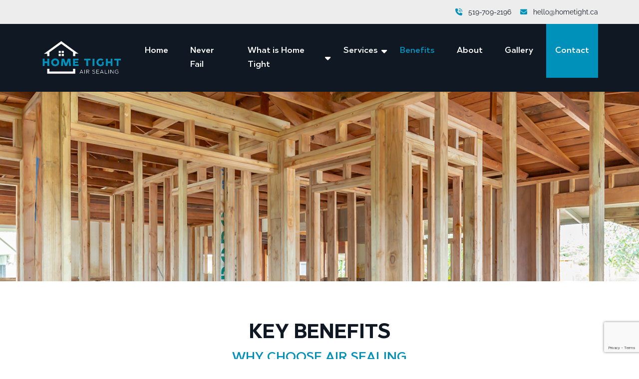

--- FILE ---
content_type: text/html; charset=UTF-8
request_url: https://hometight.ca/benefits/
body_size: 7930
content:
<!doctype html>
<html lang="en-US">

<head>
	<meta charset="UTF-8">
	<meta name="viewport" content="width=device-width, initial-scale=1">
	<link rel="profile" href="https://gmpg.org/xfn/11">
	<!-- Google tag (gtag.js) -->
	<script async src="https://www.googletagmanager.com/gtag/js?id=G-SFZH6FTNWX"></script> <script>   window.dataLayer = window.dataLayer || [];   function gtag(){dataLayer.push(arguments);}   gtag('js', new Date());   gtag('config', 'G-SFZH6FTNWX');
	</script>
			<link rel="icon" type="image/png" href="https://hometight.ca/wp-content/uploads/2023/10/favicon.png">
		<title>Benefits &#8211; Home Tight</title>
<meta name='robots' content='max-image-preview:large' />
<link rel="alternate" type="application/rss+xml" title="Home Tight &raquo; Feed" href="https://hometight.ca/feed/" />
<link rel="alternate" type="application/rss+xml" title="Home Tight &raquo; Comments Feed" href="https://hometight.ca/comments/feed/" />
<link rel="alternate" title="oEmbed (JSON)" type="application/json+oembed" href="https://hometight.ca/wp-json/oembed/1.0/embed?url=https%3A%2F%2Fhometight.ca%2Fbenefits%2F" />
<link rel="alternate" title="oEmbed (XML)" type="text/xml+oembed" href="https://hometight.ca/wp-json/oembed/1.0/embed?url=https%3A%2F%2Fhometight.ca%2Fbenefits%2F&#038;format=xml" />
<style id='wp-img-auto-sizes-contain-inline-css'>
img:is([sizes=auto i],[sizes^="auto," i]){contain-intrinsic-size:3000px 1500px}
/*# sourceURL=wp-img-auto-sizes-contain-inline-css */
</style>
<style id='wp-emoji-styles-inline-css'>

	img.wp-smiley, img.emoji {
		display: inline !important;
		border: none !important;
		box-shadow: none !important;
		height: 1em !important;
		width: 1em !important;
		margin: 0 0.07em !important;
		vertical-align: -0.1em !important;
		background: none !important;
		padding: 0 !important;
	}
/*# sourceURL=wp-emoji-styles-inline-css */
</style>
<style id='wp-block-library-inline-css'>
:root{--wp-block-synced-color:#7a00df;--wp-block-synced-color--rgb:122,0,223;--wp-bound-block-color:var(--wp-block-synced-color);--wp-editor-canvas-background:#ddd;--wp-admin-theme-color:#007cba;--wp-admin-theme-color--rgb:0,124,186;--wp-admin-theme-color-darker-10:#006ba1;--wp-admin-theme-color-darker-10--rgb:0,107,160.5;--wp-admin-theme-color-darker-20:#005a87;--wp-admin-theme-color-darker-20--rgb:0,90,135;--wp-admin-border-width-focus:2px}@media (min-resolution:192dpi){:root{--wp-admin-border-width-focus:1.5px}}.wp-element-button{cursor:pointer}:root .has-very-light-gray-background-color{background-color:#eee}:root .has-very-dark-gray-background-color{background-color:#313131}:root .has-very-light-gray-color{color:#eee}:root .has-very-dark-gray-color{color:#313131}:root .has-vivid-green-cyan-to-vivid-cyan-blue-gradient-background{background:linear-gradient(135deg,#00d084,#0693e3)}:root .has-purple-crush-gradient-background{background:linear-gradient(135deg,#34e2e4,#4721fb 50%,#ab1dfe)}:root .has-hazy-dawn-gradient-background{background:linear-gradient(135deg,#faaca8,#dad0ec)}:root .has-subdued-olive-gradient-background{background:linear-gradient(135deg,#fafae1,#67a671)}:root .has-atomic-cream-gradient-background{background:linear-gradient(135deg,#fdd79a,#004a59)}:root .has-nightshade-gradient-background{background:linear-gradient(135deg,#330968,#31cdcf)}:root .has-midnight-gradient-background{background:linear-gradient(135deg,#020381,#2874fc)}:root{--wp--preset--font-size--normal:16px;--wp--preset--font-size--huge:42px}.has-regular-font-size{font-size:1em}.has-larger-font-size{font-size:2.625em}.has-normal-font-size{font-size:var(--wp--preset--font-size--normal)}.has-huge-font-size{font-size:var(--wp--preset--font-size--huge)}.has-text-align-center{text-align:center}.has-text-align-left{text-align:left}.has-text-align-right{text-align:right}.has-fit-text{white-space:nowrap!important}#end-resizable-editor-section{display:none}.aligncenter{clear:both}.items-justified-left{justify-content:flex-start}.items-justified-center{justify-content:center}.items-justified-right{justify-content:flex-end}.items-justified-space-between{justify-content:space-between}.screen-reader-text{border:0;clip-path:inset(50%);height:1px;margin:-1px;overflow:hidden;padding:0;position:absolute;width:1px;word-wrap:normal!important}.screen-reader-text:focus{background-color:#ddd;clip-path:none;color:#444;display:block;font-size:1em;height:auto;left:5px;line-height:normal;padding:15px 23px 14px;text-decoration:none;top:5px;width:auto;z-index:100000}html :where(.has-border-color){border-style:solid}html :where([style*=border-top-color]){border-top-style:solid}html :where([style*=border-right-color]){border-right-style:solid}html :where([style*=border-bottom-color]){border-bottom-style:solid}html :where([style*=border-left-color]){border-left-style:solid}html :where([style*=border-width]){border-style:solid}html :where([style*=border-top-width]){border-top-style:solid}html :where([style*=border-right-width]){border-right-style:solid}html :where([style*=border-bottom-width]){border-bottom-style:solid}html :where([style*=border-left-width]){border-left-style:solid}html :where(img[class*=wp-image-]){height:auto;max-width:100%}:where(figure){margin:0 0 1em}html :where(.is-position-sticky){--wp-admin--admin-bar--position-offset:var(--wp-admin--admin-bar--height,0px)}@media screen and (max-width:600px){html :where(.is-position-sticky){--wp-admin--admin-bar--position-offset:0px}}

/*# sourceURL=wp-block-library-inline-css */
</style><style id='global-styles-inline-css'>
:root{--wp--preset--aspect-ratio--square: 1;--wp--preset--aspect-ratio--4-3: 4/3;--wp--preset--aspect-ratio--3-4: 3/4;--wp--preset--aspect-ratio--3-2: 3/2;--wp--preset--aspect-ratio--2-3: 2/3;--wp--preset--aspect-ratio--16-9: 16/9;--wp--preset--aspect-ratio--9-16: 9/16;--wp--preset--color--black: #000000;--wp--preset--color--cyan-bluish-gray: #abb8c3;--wp--preset--color--white: #ffffff;--wp--preset--color--pale-pink: #f78da7;--wp--preset--color--vivid-red: #cf2e2e;--wp--preset--color--luminous-vivid-orange: #ff6900;--wp--preset--color--luminous-vivid-amber: #fcb900;--wp--preset--color--light-green-cyan: #7bdcb5;--wp--preset--color--vivid-green-cyan: #00d084;--wp--preset--color--pale-cyan-blue: #8ed1fc;--wp--preset--color--vivid-cyan-blue: #0693e3;--wp--preset--color--vivid-purple: #9b51e0;--wp--preset--gradient--vivid-cyan-blue-to-vivid-purple: linear-gradient(135deg,rgb(6,147,227) 0%,rgb(155,81,224) 100%);--wp--preset--gradient--light-green-cyan-to-vivid-green-cyan: linear-gradient(135deg,rgb(122,220,180) 0%,rgb(0,208,130) 100%);--wp--preset--gradient--luminous-vivid-amber-to-luminous-vivid-orange: linear-gradient(135deg,rgb(252,185,0) 0%,rgb(255,105,0) 100%);--wp--preset--gradient--luminous-vivid-orange-to-vivid-red: linear-gradient(135deg,rgb(255,105,0) 0%,rgb(207,46,46) 100%);--wp--preset--gradient--very-light-gray-to-cyan-bluish-gray: linear-gradient(135deg,rgb(238,238,238) 0%,rgb(169,184,195) 100%);--wp--preset--gradient--cool-to-warm-spectrum: linear-gradient(135deg,rgb(74,234,220) 0%,rgb(151,120,209) 20%,rgb(207,42,186) 40%,rgb(238,44,130) 60%,rgb(251,105,98) 80%,rgb(254,248,76) 100%);--wp--preset--gradient--blush-light-purple: linear-gradient(135deg,rgb(255,206,236) 0%,rgb(152,150,240) 100%);--wp--preset--gradient--blush-bordeaux: linear-gradient(135deg,rgb(254,205,165) 0%,rgb(254,45,45) 50%,rgb(107,0,62) 100%);--wp--preset--gradient--luminous-dusk: linear-gradient(135deg,rgb(255,203,112) 0%,rgb(199,81,192) 50%,rgb(65,88,208) 100%);--wp--preset--gradient--pale-ocean: linear-gradient(135deg,rgb(255,245,203) 0%,rgb(182,227,212) 50%,rgb(51,167,181) 100%);--wp--preset--gradient--electric-grass: linear-gradient(135deg,rgb(202,248,128) 0%,rgb(113,206,126) 100%);--wp--preset--gradient--midnight: linear-gradient(135deg,rgb(2,3,129) 0%,rgb(40,116,252) 100%);--wp--preset--font-size--small: 13px;--wp--preset--font-size--medium: 20px;--wp--preset--font-size--large: 36px;--wp--preset--font-size--x-large: 42px;--wp--preset--spacing--20: 0.44rem;--wp--preset--spacing--30: 0.67rem;--wp--preset--spacing--40: 1rem;--wp--preset--spacing--50: 1.5rem;--wp--preset--spacing--60: 2.25rem;--wp--preset--spacing--70: 3.38rem;--wp--preset--spacing--80: 5.06rem;--wp--preset--shadow--natural: 6px 6px 9px rgba(0, 0, 0, 0.2);--wp--preset--shadow--deep: 12px 12px 50px rgba(0, 0, 0, 0.4);--wp--preset--shadow--sharp: 6px 6px 0px rgba(0, 0, 0, 0.2);--wp--preset--shadow--outlined: 6px 6px 0px -3px rgb(255, 255, 255), 6px 6px rgb(0, 0, 0);--wp--preset--shadow--crisp: 6px 6px 0px rgb(0, 0, 0);}:where(.is-layout-flex){gap: 0.5em;}:where(.is-layout-grid){gap: 0.5em;}body .is-layout-flex{display: flex;}.is-layout-flex{flex-wrap: wrap;align-items: center;}.is-layout-flex > :is(*, div){margin: 0;}body .is-layout-grid{display: grid;}.is-layout-grid > :is(*, div){margin: 0;}:where(.wp-block-columns.is-layout-flex){gap: 2em;}:where(.wp-block-columns.is-layout-grid){gap: 2em;}:where(.wp-block-post-template.is-layout-flex){gap: 1.25em;}:where(.wp-block-post-template.is-layout-grid){gap: 1.25em;}.has-black-color{color: var(--wp--preset--color--black) !important;}.has-cyan-bluish-gray-color{color: var(--wp--preset--color--cyan-bluish-gray) !important;}.has-white-color{color: var(--wp--preset--color--white) !important;}.has-pale-pink-color{color: var(--wp--preset--color--pale-pink) !important;}.has-vivid-red-color{color: var(--wp--preset--color--vivid-red) !important;}.has-luminous-vivid-orange-color{color: var(--wp--preset--color--luminous-vivid-orange) !important;}.has-luminous-vivid-amber-color{color: var(--wp--preset--color--luminous-vivid-amber) !important;}.has-light-green-cyan-color{color: var(--wp--preset--color--light-green-cyan) !important;}.has-vivid-green-cyan-color{color: var(--wp--preset--color--vivid-green-cyan) !important;}.has-pale-cyan-blue-color{color: var(--wp--preset--color--pale-cyan-blue) !important;}.has-vivid-cyan-blue-color{color: var(--wp--preset--color--vivid-cyan-blue) !important;}.has-vivid-purple-color{color: var(--wp--preset--color--vivid-purple) !important;}.has-black-background-color{background-color: var(--wp--preset--color--black) !important;}.has-cyan-bluish-gray-background-color{background-color: var(--wp--preset--color--cyan-bluish-gray) !important;}.has-white-background-color{background-color: var(--wp--preset--color--white) !important;}.has-pale-pink-background-color{background-color: var(--wp--preset--color--pale-pink) !important;}.has-vivid-red-background-color{background-color: var(--wp--preset--color--vivid-red) !important;}.has-luminous-vivid-orange-background-color{background-color: var(--wp--preset--color--luminous-vivid-orange) !important;}.has-luminous-vivid-amber-background-color{background-color: var(--wp--preset--color--luminous-vivid-amber) !important;}.has-light-green-cyan-background-color{background-color: var(--wp--preset--color--light-green-cyan) !important;}.has-vivid-green-cyan-background-color{background-color: var(--wp--preset--color--vivid-green-cyan) !important;}.has-pale-cyan-blue-background-color{background-color: var(--wp--preset--color--pale-cyan-blue) !important;}.has-vivid-cyan-blue-background-color{background-color: var(--wp--preset--color--vivid-cyan-blue) !important;}.has-vivid-purple-background-color{background-color: var(--wp--preset--color--vivid-purple) !important;}.has-black-border-color{border-color: var(--wp--preset--color--black) !important;}.has-cyan-bluish-gray-border-color{border-color: var(--wp--preset--color--cyan-bluish-gray) !important;}.has-white-border-color{border-color: var(--wp--preset--color--white) !important;}.has-pale-pink-border-color{border-color: var(--wp--preset--color--pale-pink) !important;}.has-vivid-red-border-color{border-color: var(--wp--preset--color--vivid-red) !important;}.has-luminous-vivid-orange-border-color{border-color: var(--wp--preset--color--luminous-vivid-orange) !important;}.has-luminous-vivid-amber-border-color{border-color: var(--wp--preset--color--luminous-vivid-amber) !important;}.has-light-green-cyan-border-color{border-color: var(--wp--preset--color--light-green-cyan) !important;}.has-vivid-green-cyan-border-color{border-color: var(--wp--preset--color--vivid-green-cyan) !important;}.has-pale-cyan-blue-border-color{border-color: var(--wp--preset--color--pale-cyan-blue) !important;}.has-vivid-cyan-blue-border-color{border-color: var(--wp--preset--color--vivid-cyan-blue) !important;}.has-vivid-purple-border-color{border-color: var(--wp--preset--color--vivid-purple) !important;}.has-vivid-cyan-blue-to-vivid-purple-gradient-background{background: var(--wp--preset--gradient--vivid-cyan-blue-to-vivid-purple) !important;}.has-light-green-cyan-to-vivid-green-cyan-gradient-background{background: var(--wp--preset--gradient--light-green-cyan-to-vivid-green-cyan) !important;}.has-luminous-vivid-amber-to-luminous-vivid-orange-gradient-background{background: var(--wp--preset--gradient--luminous-vivid-amber-to-luminous-vivid-orange) !important;}.has-luminous-vivid-orange-to-vivid-red-gradient-background{background: var(--wp--preset--gradient--luminous-vivid-orange-to-vivid-red) !important;}.has-very-light-gray-to-cyan-bluish-gray-gradient-background{background: var(--wp--preset--gradient--very-light-gray-to-cyan-bluish-gray) !important;}.has-cool-to-warm-spectrum-gradient-background{background: var(--wp--preset--gradient--cool-to-warm-spectrum) !important;}.has-blush-light-purple-gradient-background{background: var(--wp--preset--gradient--blush-light-purple) !important;}.has-blush-bordeaux-gradient-background{background: var(--wp--preset--gradient--blush-bordeaux) !important;}.has-luminous-dusk-gradient-background{background: var(--wp--preset--gradient--luminous-dusk) !important;}.has-pale-ocean-gradient-background{background: var(--wp--preset--gradient--pale-ocean) !important;}.has-electric-grass-gradient-background{background: var(--wp--preset--gradient--electric-grass) !important;}.has-midnight-gradient-background{background: var(--wp--preset--gradient--midnight) !important;}.has-small-font-size{font-size: var(--wp--preset--font-size--small) !important;}.has-medium-font-size{font-size: var(--wp--preset--font-size--medium) !important;}.has-large-font-size{font-size: var(--wp--preset--font-size--large) !important;}.has-x-large-font-size{font-size: var(--wp--preset--font-size--x-large) !important;}
/*# sourceURL=global-styles-inline-css */
</style>

<style id='classic-theme-styles-inline-css'>
/*! This file is auto-generated */
.wp-block-button__link{color:#fff;background-color:#32373c;border-radius:9999px;box-shadow:none;text-decoration:none;padding:calc(.667em + 2px) calc(1.333em + 2px);font-size:1.125em}.wp-block-file__button{background:#32373c;color:#fff;text-decoration:none}
/*# sourceURL=/wp-includes/css/classic-themes.min.css */
</style>
<link rel='stylesheet' id='contact-form-7-css' href='https://hometight.ca/wp-content/plugins/contact-form-7/includes/css/styles.css?ver=5.8.4' media='all' />
<link rel='stylesheet' id='tight-home-main-css' href='https://hometight.ca/wp-content/themes/tight-home-theme/assets/css/main.min.css?ver=1.0.0' media='all' />
<link rel='stylesheet' id='tight-home-style-css' href='https://hometight.ca/wp-content/themes/tight-home-theme/style.css?ver=1.0.0' media='all' />
<script src="https://hometight.ca/wp-includes/js/jquery/jquery.min.js?ver=3.7.1" id="jquery-core-js"></script>
<script src="https://hometight.ca/wp-includes/js/jquery/jquery-migrate.min.js?ver=3.4.1" id="jquery-migrate-js"></script>
<link rel="https://api.w.org/" href="https://hometight.ca/wp-json/" /><link rel="alternate" title="JSON" type="application/json" href="https://hometight.ca/wp-json/wp/v2/pages/37" /><link rel="EditURI" type="application/rsd+xml" title="RSD" href="https://hometight.ca/xmlrpc.php?rsd" />
<meta name="generator" content="WordPress 6.9" />
<link rel="canonical" href="https://hometight.ca/benefits/" />
<link rel='shortlink' href='https://hometight.ca/?p=37' />
</head>

<body data-rsssl=1 class="wp-singular page-template page-template-benefits page-template-benefits-php page page-id-37 wp-theme-tight-home-theme">
     <!-- Google Tag Manager (noscript) -->
        <noscript><iframe src="https://www.googletagmanager.com/ns.html?id=G-SFZH6FTNWX"
        height="0" width="0" style="display:none;visibility:hidden"></iframe></noscript>
        <!-- End Google Tag Manager (noscript) -->
		<div id="page" class="site">
		<a class="skip-link screen-reader-text" href="#primary">Skip to content</a>

		<header id="masthead" class="site-header">
			<div class="top-bar">
				<div class="container">
					<div class="row">
						<div class="col-12">
							<div class="meta-info-wrapper text-end">
								<ul>
																			<li>
											<a href="tel:519-709-2196">
												<i class="fa-solid fa-phone-volume"></i>
												<span class="text">519-709-2196</span>
											</a>
										</li>
																												<li>
											<a href="mailto:hello@hometight.ca">
												<i class="fa-solid fa-envelope"></i>
												<span class="text">hello@hometight.ca</span>
											</a>
										</li>
																	</ul>
							</div> <!-- meta-info-wrapper -->
						</div> <!-- col-12 -->
					</div> <!-- row-->
				</div> <!-- container-->
			</div> <!-- top-bar -->
			<div class="main-navigation-wrapper">
				<div class="container-md">
					<div class="row">
						<div class="col-lg-2">
							<div class="logo-wrapper h-100 d-flex align-items-center">
																	<a href="https://hometight.ca/">
										<img src="https://hometight.ca/wp-content/uploads/2023/10/site-logo.png" alt="site logo">
									</a>
																<div id="mobile-bars">
									<i class="fa-solid fa-bars"></i>
								</div>
							</div> <!-- logo-wrapper -->
						</div> <!-- col-md-3 -->
						<div class="col-lg-10">
							<nav id="site-navigation" class="main-navigation d-flex justify-content-end">
								<ul id="main-menu" class="menu"><li id="menu-item-72" class="menu-item menu-item-type-post_type menu-item-object-page menu-item-home menu-item-72"><a href="https://hometight.ca/">Home</a></li>
<li id="menu-item-65" class="menu-item menu-item-type-post_type menu-item-object-page menu-item-65"><a href="https://hometight.ca/never-fail/">Never Fail</a></li>
<li id="menu-item-64" class="menu-item menu-item-type-post_type menu-item-object-page menu-item-has-children menu-item-64"><a href="https://hometight.ca/what-is-home-tight/">What is Home Tight</a>
<ul class="sub-menu">
	<li id="menu-item-67" class="menu-item menu-item-type-post_type menu-item-object-page menu-item-67"><a href="https://hometight.ca/faq/">FAQ</a></li>
</ul>
</li>
<li id="menu-item-334" class="menu-item menu-item-type-custom menu-item-object-custom menu-item-has-children menu-item-334"><a href="#">Services</a>
<ul class="sub-menu">
	<li id="menu-item-70" class="menu-item menu-item-type-post_type menu-item-object-page menu-item-70"><a href="https://hometight.ca/aeroseal-duct-process/">Home Air Sealing</a></li>
	<li id="menu-item-332" class="menu-item menu-item-type-post_type menu-item-object-page menu-item-332"><a href="https://hometight.ca/aeroseal-duct-process-2/">Duct Air Sealing</a></li>
	<li id="menu-item-341" class="menu-item menu-item-type-post_type menu-item-object-page menu-item-341"><a href="https://hometight.ca/air-tightness-testing/">Air Tightness Testing</a></li>
	<li id="menu-item-373" class="menu-item menu-item-type-post_type menu-item-object-page menu-item-373"><a href="https://hometight.ca/aerobarrier-equipment/">Aerobarrier Equipment</a></li>
	<li id="menu-item-390" class="menu-item menu-item-type-post_type menu-item-object-page menu-item-390"><a href="https://hometight.ca/aeroseal-equipment/">Aeroseal Equipment</a></li>
	<li id="menu-item-389" class="menu-item menu-item-type-post_type menu-item-object-page menu-item-389"><a href="https://hometight.ca/blower-door-testing-equipment/">Blower Door Testing Equipment</a></li>
</ul>
</li>
<li id="menu-item-69" class="menu-item menu-item-type-post_type menu-item-object-page current-menu-item page_item page-item-37 current_page_item menu-item-69"><a href="https://hometight.ca/benefits/" aria-current="page">Benefits</a></li>
<li id="menu-item-71" class="menu-item menu-item-type-post_type menu-item-object-page menu-item-71"><a href="https://hometight.ca/about/">About</a></li>
<li id="menu-item-66" class="menu-item menu-item-type-post_type menu-item-object-page menu-item-66"><a href="https://hometight.ca/gallery/">Gallery</a></li>
<li id="menu-item-68" class="highlight-item menu-item menu-item-type-post_type menu-item-object-page menu-item-68"><a href="https://hometight.ca/contact/">Contact</a></li>
</ul>							</nav><!-- #site-navigation -->
						</div> <!-- col-md-9 -->
					</div> <!-- row -->
				</div> <!-- container -->
			</div> <!-- main-navigation-wrapper -->
			<div style="display: none" id="sidr">
				<div class="mobile-logo-wrapper">
											<a href="https://hometight.ca/">
							<img src="https://hometight.ca/wp-content/uploads/2023/10/site-logo.png" alt="site logo">
						</a>
									</div> <!-- mobile-logo-wrapper -->
				<div class="mobile-menu-wrap">
					<ul id="mobile-view" class="menu"><li class="menu-item menu-item-type-post_type menu-item-object-page menu-item-home menu-item-72"><a href="https://hometight.ca/">Home</a></li>
<li class="menu-item menu-item-type-post_type menu-item-object-page menu-item-65"><a href="https://hometight.ca/never-fail/">Never Fail</a></li>
<li class="menu-item menu-item-type-post_type menu-item-object-page menu-item-has-children menu-item-64"><a href="https://hometight.ca/what-is-home-tight/">What is Home Tight</a>
<ul class="sub-menu">
	<li class="menu-item menu-item-type-post_type menu-item-object-page menu-item-67"><a href="https://hometight.ca/faq/">FAQ</a></li>
</ul>
</li>
<li class="menu-item menu-item-type-custom menu-item-object-custom menu-item-has-children menu-item-334"><a href="#">Services</a>
<ul class="sub-menu">
	<li class="menu-item menu-item-type-post_type menu-item-object-page menu-item-70"><a href="https://hometight.ca/aeroseal-duct-process/">Home Air Sealing</a></li>
	<li class="menu-item menu-item-type-post_type menu-item-object-page menu-item-332"><a href="https://hometight.ca/aeroseal-duct-process-2/">Duct Air Sealing</a></li>
	<li class="menu-item menu-item-type-post_type menu-item-object-page menu-item-341"><a href="https://hometight.ca/air-tightness-testing/">Air Tightness Testing</a></li>
	<li class="menu-item menu-item-type-post_type menu-item-object-page menu-item-373"><a href="https://hometight.ca/aerobarrier-equipment/">Aerobarrier Equipment</a></li>
	<li class="menu-item menu-item-type-post_type menu-item-object-page menu-item-390"><a href="https://hometight.ca/aeroseal-equipment/">Aeroseal Equipment</a></li>
	<li class="menu-item menu-item-type-post_type menu-item-object-page menu-item-389"><a href="https://hometight.ca/blower-door-testing-equipment/">Blower Door Testing Equipment</a></li>
</ul>
</li>
<li class="menu-item menu-item-type-post_type menu-item-object-page current-menu-item page_item page-item-37 current_page_item menu-item-69"><a href="https://hometight.ca/benefits/" aria-current="page">Benefits</a></li>
<li class="menu-item menu-item-type-post_type menu-item-object-page menu-item-71"><a href="https://hometight.ca/about/">About</a></li>
<li class="menu-item menu-item-type-post_type menu-item-object-page menu-item-66"><a href="https://hometight.ca/gallery/">Gallery</a></li>
<li class="highlight-item menu-item menu-item-type-post_type menu-item-object-page menu-item-68"><a href="https://hometight.ca/contact/">Contact</a></li>
</ul>				</div>
			</div> <!-- #sidr -->
		</header><!-- #masthead -->    <section class="page-banner" style="background-image: url(https://hometight.ca/wp-content/uploads/2023/10/page-thumbnail.png); min-height: 380px;"></section>
<section class="benefits-area p-t-80 p-b-60">
    <div class="section-title text-center px-3">
                    <h1>key benefits</h1>
                            <h3 class="center-border">why choose air sealing</h3>
            </div>
    <div class="container">
        <div class="row">
            <div class="col-md-12 px-0">
                <div class="benefits-content-wrapper">
                    <div class="row">
                                                    <div class="col-md-4 pe-md-3">
                                <ul>
<li>Better indoor air quality</li>
<li>Eliminate odor and noise from outside</li>
<li>Reduced moisture and improved integrity for building assemblies</li>
</ul>
                            </div>
                                                                            <div class="col-md-4 px-md-3">
                                <ul>
<li>Defend against insects</li>
<li>Results in real time</li>
<li>Reach air tightness goals (NZR, Passive House) in less time, and for less money</li>
</ul>
                            </div> <!-- single-benefit-content -->
                                                                            <div class="col-md-4 ps-md-3">
                                <ul>
<li>Reduced mechanical load</li>
<li>With Aeroseal, save as much as 30% on your gas bill</li>
</ul>
                            </div> <!-- single-benefit-content -->
                                            </div>
                </div> <!-- benefits-content-wrapper -->
            </div> <!-- col-md-12 -->
        </div> <!-- row -->
    </div> <!-- container -->
</section> <!-- benefits-area -->    <section class="featured-benefits-area p-t-80 p-b-80">
        <div class="container">
            <div class="row">
                <div class="col-md-10 offset-md-1">
                    <div class="row">
                                                    <div class="col-md-4 mb-5">
                                <div class="single-featured-benefit p-4">
                                                                            <div class="icon-wrap mb-4">
                                            <span class="benefit-icon icon-home-tight-home-air-icon"></span>
                                        </div>
                                                                                                                <h4>Better Indoor air quality</h4>
                                                                    </div> <!-- single-featured-benefit -->
                            </div> <!-- col-md-4 -->
                                                    <div class="col-md-4 mb-5">
                                <div class="single-featured-benefit p-4">
                                                                            <div class="icon-wrap mb-4">
                                            <span class="benefit-icon icon-home-tight-sound-icon"></span>
                                        </div>
                                                                                                                <h4>Eliminate odor and noise from outside</h4>
                                                                    </div> <!-- single-featured-benefit -->
                            </div> <!-- col-md-4 -->
                                                    <div class="col-md-4 mb-5">
                                <div class="single-featured-benefit p-4">
                                                                            <div class="icon-wrap mb-4">
                                            <span class="benefit-icon icon-home-tight-water-drop-icon"></span>
                                        </div>
                                                                                                                <h4>Reduced moisture Improved building health</h4>
                                                                    </div> <!-- single-featured-benefit -->
                            </div> <!-- col-md-4 -->
                                                    <div class="col-md-3 mb-5">
                                <div class="single-featured-benefit p-4">
                                                                            <div class="icon-wrap mb-4">
                                            <span class="benefit-icon icon-home-tight-bug-icon"></span>
                                        </div>
                                                                                                                <h4>Defend against insects</h4>
                                                                    </div> <!-- single-featured-benefit -->
                            </div> <!-- col-md-4 -->
                                                    <div class="col-md-3 mb-5">
                                <div class="single-featured-benefit p-4">
                                                                            <div class="icon-wrap mb-4">
                                            <span class="benefit-icon icon-home-tight-time-laptop-icon"></span>
                                        </div>
                                                                                                                <h4>Results in real time</h4>
                                                                    </div> <!-- single-featured-benefit -->
                            </div> <!-- col-md-4 -->
                                                    <div class="col-md-3 mb-5">
                                <div class="single-featured-benefit p-4">
                                                                            <div class="icon-wrap mb-4">
                                            <span class="benefit-icon icon-home-tight-bug-tester-icon"></span>
                                        </div>
                                                                                                                <h4>Reduced HVAC load</h4>
                                                                    </div> <!-- single-featured-benefit -->
                            </div> <!-- col-md-4 -->
                                                    <div class="col-md-3 mb-5">
                                <div class="single-featured-benefit p-4">
                                                                            <div class="icon-wrap mb-4">
                                            <span class="benefit-icon icon-home-tight-money-save-icon"></span>
                                        </div>
                                                                                                                <h4>Save money</h4>
                                                                    </div> <!-- single-featured-benefit -->
                            </div> <!-- col-md-4 -->
                                            </div>
                </div>
            </div> <!-- row -->
        </div> <!-- container -->
    </section> <!-- featured-benefits-area -->







<footer id="colophon" class="site-footer">
	<div class="footer-wrapper p-t-80 p-b-60">
		<div class="container">
			<div class="row">
				<div class="col-md-3">
											<div class="widget-wrapper mb-3">
							<p><strong>HOME TIGHT Air Sealing</strong></p>
<p>107 Gaylord Road,<br />
St. Thomas, ON  N5P 3S3<br />
Canada</p>
						</div> <!-- widget-wrapper -->
									</div> <!-- col-md-3 -->
				<div class="col-md-3">
					<div class="widget-wrapper mb-3">
						<ul>
															<li>
									<span class="label">Phone:</span>
									<a href="tel:519-709-2196">519-709-2196</a>
								</li>
																						<li>
									<span class="label">Email:</span>
									<a href="mailto:hello@hometight.ca">hello@hometight.ca</a>
								</li>
													</ul>
					</div> <!-- widget-wrapper -->
				</div> <!-- col-md-3 -->
				<div class="col-md-3 offset-md-3">
											<div class="widget-wrapper mb-3">
							<img src="https://hometight.ca/wp-content/uploads/2023/10/aeroseal.png" alt="sponser logo">
						</div> <!-- widget-wrapper -->
									</div> <!-- col-md-3 -->
			</div> <!-- row -->
							<div class="row">
					<div class="col-12 mt-5">
						<div class="copyright-wrapper">
							<p>© Home Tight Air Sealing| All Rights Reserved</p>
						</div>
					</div>
				</div> <!-- row -->
					</div> <!-- container -->
	</div> <!-- footer-wrapper-area -->
</footer><!-- #colophon -->
</div><!-- #page -->

<script type="speculationrules">
{"prefetch":[{"source":"document","where":{"and":[{"href_matches":"/*"},{"not":{"href_matches":["/wp-*.php","/wp-admin/*","/wp-content/uploads/*","/wp-content/*","/wp-content/plugins/*","/wp-content/themes/tight-home-theme/*","/*\\?(.+)"]}},{"not":{"selector_matches":"a[rel~=\"nofollow\"]"}},{"not":{"selector_matches":".no-prefetch, .no-prefetch a"}}]},"eagerness":"conservative"}]}
</script>
<script src="https://hometight.ca/wp-content/plugins/contact-form-7/includes/swv/js/index.js?ver=5.8.4" id="swv-js"></script>
<script id="contact-form-7-js-extra">
var wpcf7 = {"api":{"root":"https://hometight.ca/wp-json/","namespace":"contact-form-7/v1"}};
//# sourceURL=contact-form-7-js-extra
</script>
<script src="https://hometight.ca/wp-content/plugins/contact-form-7/includes/js/index.js?ver=5.8.4" id="contact-form-7-js"></script>
<script src="https://hometight.ca/wp-content/themes/tight-home-theme/assets/js/site-plugins/navigation.js?ver=1.0.0" id="tight-home-navigation-js"></script>
<script src="https://hometight.ca/wp-content/themes/tight-home-theme/assets/js/site-plugins/swiper/swiper-bundle.min.js?ver=1.0.0" id="tight-home-swiper-js"></script>
<script src="https://hometight.ca/wp-content/themes/tight-home-theme/assets/js/site-plugins/venobox/venobox.min.js?ver=1.0.0" id="tight-home-venobox-js"></script>
<script src="https://hometight.ca/wp-content/themes/tight-home-theme/assets/js/site-plugins/sidr/jquery.sidr.min.js?ver=1.0.0" id="tight-home-sidr-js"></script>
<script src="https://hometight.ca/wp-content/themes/tight-home-theme/assets/js/site-plugins/counterup/waypoint.js?ver=1.0.0" id="tight-home-waypoint-js"></script>
<script src="https://hometight.ca/wp-content/themes/tight-home-theme/assets/js/site-plugins/counterup/counter.js?ver=1.0.0" id="tight-home-counter-up-js"></script>
<script src="https://hometight.ca/wp-content/themes/tight-home-theme/assets/js/site.min.js?ver=1.0.0" id="tight-home-main-js"></script>
<script src="https://www.google.com/recaptcha/api.js?render=6LdBMyYqAAAAAMxlFZn6qKNwCnOvBC3hfhSUvo9Q&amp;ver=3.0" id="google-recaptcha-js"></script>
<script src="https://hometight.ca/wp-includes/js/dist/vendor/wp-polyfill.min.js?ver=3.15.0" id="wp-polyfill-js"></script>
<script id="wpcf7-recaptcha-js-extra">
var wpcf7_recaptcha = {"sitekey":"6LdBMyYqAAAAAMxlFZn6qKNwCnOvBC3hfhSUvo9Q","actions":{"homepage":"homepage","contactform":"contactform"}};
//# sourceURL=wpcf7-recaptcha-js-extra
</script>
<script src="https://hometight.ca/wp-content/plugins/contact-form-7/modules/recaptcha/index.js?ver=5.8.4" id="wpcf7-recaptcha-js"></script>
<script id="wp-emoji-settings" type="application/json">
{"baseUrl":"https://s.w.org/images/core/emoji/17.0.2/72x72/","ext":".png","svgUrl":"https://s.w.org/images/core/emoji/17.0.2/svg/","svgExt":".svg","source":{"concatemoji":"https://hometight.ca/wp-includes/js/wp-emoji-release.min.js?ver=6.9"}}
</script>
<script type="module">
/*! This file is auto-generated */
const a=JSON.parse(document.getElementById("wp-emoji-settings").textContent),o=(window._wpemojiSettings=a,"wpEmojiSettingsSupports"),s=["flag","emoji"];function i(e){try{var t={supportTests:e,timestamp:(new Date).valueOf()};sessionStorage.setItem(o,JSON.stringify(t))}catch(e){}}function c(e,t,n){e.clearRect(0,0,e.canvas.width,e.canvas.height),e.fillText(t,0,0);t=new Uint32Array(e.getImageData(0,0,e.canvas.width,e.canvas.height).data);e.clearRect(0,0,e.canvas.width,e.canvas.height),e.fillText(n,0,0);const a=new Uint32Array(e.getImageData(0,0,e.canvas.width,e.canvas.height).data);return t.every((e,t)=>e===a[t])}function p(e,t){e.clearRect(0,0,e.canvas.width,e.canvas.height),e.fillText(t,0,0);var n=e.getImageData(16,16,1,1);for(let e=0;e<n.data.length;e++)if(0!==n.data[e])return!1;return!0}function u(e,t,n,a){switch(t){case"flag":return n(e,"\ud83c\udff3\ufe0f\u200d\u26a7\ufe0f","\ud83c\udff3\ufe0f\u200b\u26a7\ufe0f")?!1:!n(e,"\ud83c\udde8\ud83c\uddf6","\ud83c\udde8\u200b\ud83c\uddf6")&&!n(e,"\ud83c\udff4\udb40\udc67\udb40\udc62\udb40\udc65\udb40\udc6e\udb40\udc67\udb40\udc7f","\ud83c\udff4\u200b\udb40\udc67\u200b\udb40\udc62\u200b\udb40\udc65\u200b\udb40\udc6e\u200b\udb40\udc67\u200b\udb40\udc7f");case"emoji":return!a(e,"\ud83e\u1fac8")}return!1}function f(e,t,n,a){let r;const o=(r="undefined"!=typeof WorkerGlobalScope&&self instanceof WorkerGlobalScope?new OffscreenCanvas(300,150):document.createElement("canvas")).getContext("2d",{willReadFrequently:!0}),s=(o.textBaseline="top",o.font="600 32px Arial",{});return e.forEach(e=>{s[e]=t(o,e,n,a)}),s}function r(e){var t=document.createElement("script");t.src=e,t.defer=!0,document.head.appendChild(t)}a.supports={everything:!0,everythingExceptFlag:!0},new Promise(t=>{let n=function(){try{var e=JSON.parse(sessionStorage.getItem(o));if("object"==typeof e&&"number"==typeof e.timestamp&&(new Date).valueOf()<e.timestamp+604800&&"object"==typeof e.supportTests)return e.supportTests}catch(e){}return null}();if(!n){if("undefined"!=typeof Worker&&"undefined"!=typeof OffscreenCanvas&&"undefined"!=typeof URL&&URL.createObjectURL&&"undefined"!=typeof Blob)try{var e="postMessage("+f.toString()+"("+[JSON.stringify(s),u.toString(),c.toString(),p.toString()].join(",")+"));",a=new Blob([e],{type:"text/javascript"});const r=new Worker(URL.createObjectURL(a),{name:"wpTestEmojiSupports"});return void(r.onmessage=e=>{i(n=e.data),r.terminate(),t(n)})}catch(e){}i(n=f(s,u,c,p))}t(n)}).then(e=>{for(const n in e)a.supports[n]=e[n],a.supports.everything=a.supports.everything&&a.supports[n],"flag"!==n&&(a.supports.everythingExceptFlag=a.supports.everythingExceptFlag&&a.supports[n]);var t;a.supports.everythingExceptFlag=a.supports.everythingExceptFlag&&!a.supports.flag,a.supports.everything||((t=a.source||{}).concatemoji?r(t.concatemoji):t.wpemoji&&t.twemoji&&(r(t.twemoji),r(t.wpemoji)))});
//# sourceURL=https://hometight.ca/wp-includes/js/wp-emoji-loader.min.js
</script>

</body>

</html>

--- FILE ---
content_type: text/html; charset=utf-8
request_url: https://www.google.com/recaptcha/api2/anchor?ar=1&k=6LdBMyYqAAAAAMxlFZn6qKNwCnOvBC3hfhSUvo9Q&co=aHR0cHM6Ly9ob21ldGlnaHQuY2E6NDQz&hl=en&v=N67nZn4AqZkNcbeMu4prBgzg&size=invisible&anchor-ms=20000&execute-ms=30000&cb=ug6gwco4ritr
body_size: 48697
content:
<!DOCTYPE HTML><html dir="ltr" lang="en"><head><meta http-equiv="Content-Type" content="text/html; charset=UTF-8">
<meta http-equiv="X-UA-Compatible" content="IE=edge">
<title>reCAPTCHA</title>
<style type="text/css">
/* cyrillic-ext */
@font-face {
  font-family: 'Roboto';
  font-style: normal;
  font-weight: 400;
  font-stretch: 100%;
  src: url(//fonts.gstatic.com/s/roboto/v48/KFO7CnqEu92Fr1ME7kSn66aGLdTylUAMa3GUBHMdazTgWw.woff2) format('woff2');
  unicode-range: U+0460-052F, U+1C80-1C8A, U+20B4, U+2DE0-2DFF, U+A640-A69F, U+FE2E-FE2F;
}
/* cyrillic */
@font-face {
  font-family: 'Roboto';
  font-style: normal;
  font-weight: 400;
  font-stretch: 100%;
  src: url(//fonts.gstatic.com/s/roboto/v48/KFO7CnqEu92Fr1ME7kSn66aGLdTylUAMa3iUBHMdazTgWw.woff2) format('woff2');
  unicode-range: U+0301, U+0400-045F, U+0490-0491, U+04B0-04B1, U+2116;
}
/* greek-ext */
@font-face {
  font-family: 'Roboto';
  font-style: normal;
  font-weight: 400;
  font-stretch: 100%;
  src: url(//fonts.gstatic.com/s/roboto/v48/KFO7CnqEu92Fr1ME7kSn66aGLdTylUAMa3CUBHMdazTgWw.woff2) format('woff2');
  unicode-range: U+1F00-1FFF;
}
/* greek */
@font-face {
  font-family: 'Roboto';
  font-style: normal;
  font-weight: 400;
  font-stretch: 100%;
  src: url(//fonts.gstatic.com/s/roboto/v48/KFO7CnqEu92Fr1ME7kSn66aGLdTylUAMa3-UBHMdazTgWw.woff2) format('woff2');
  unicode-range: U+0370-0377, U+037A-037F, U+0384-038A, U+038C, U+038E-03A1, U+03A3-03FF;
}
/* math */
@font-face {
  font-family: 'Roboto';
  font-style: normal;
  font-weight: 400;
  font-stretch: 100%;
  src: url(//fonts.gstatic.com/s/roboto/v48/KFO7CnqEu92Fr1ME7kSn66aGLdTylUAMawCUBHMdazTgWw.woff2) format('woff2');
  unicode-range: U+0302-0303, U+0305, U+0307-0308, U+0310, U+0312, U+0315, U+031A, U+0326-0327, U+032C, U+032F-0330, U+0332-0333, U+0338, U+033A, U+0346, U+034D, U+0391-03A1, U+03A3-03A9, U+03B1-03C9, U+03D1, U+03D5-03D6, U+03F0-03F1, U+03F4-03F5, U+2016-2017, U+2034-2038, U+203C, U+2040, U+2043, U+2047, U+2050, U+2057, U+205F, U+2070-2071, U+2074-208E, U+2090-209C, U+20D0-20DC, U+20E1, U+20E5-20EF, U+2100-2112, U+2114-2115, U+2117-2121, U+2123-214F, U+2190, U+2192, U+2194-21AE, U+21B0-21E5, U+21F1-21F2, U+21F4-2211, U+2213-2214, U+2216-22FF, U+2308-230B, U+2310, U+2319, U+231C-2321, U+2336-237A, U+237C, U+2395, U+239B-23B7, U+23D0, U+23DC-23E1, U+2474-2475, U+25AF, U+25B3, U+25B7, U+25BD, U+25C1, U+25CA, U+25CC, U+25FB, U+266D-266F, U+27C0-27FF, U+2900-2AFF, U+2B0E-2B11, U+2B30-2B4C, U+2BFE, U+3030, U+FF5B, U+FF5D, U+1D400-1D7FF, U+1EE00-1EEFF;
}
/* symbols */
@font-face {
  font-family: 'Roboto';
  font-style: normal;
  font-weight: 400;
  font-stretch: 100%;
  src: url(//fonts.gstatic.com/s/roboto/v48/KFO7CnqEu92Fr1ME7kSn66aGLdTylUAMaxKUBHMdazTgWw.woff2) format('woff2');
  unicode-range: U+0001-000C, U+000E-001F, U+007F-009F, U+20DD-20E0, U+20E2-20E4, U+2150-218F, U+2190, U+2192, U+2194-2199, U+21AF, U+21E6-21F0, U+21F3, U+2218-2219, U+2299, U+22C4-22C6, U+2300-243F, U+2440-244A, U+2460-24FF, U+25A0-27BF, U+2800-28FF, U+2921-2922, U+2981, U+29BF, U+29EB, U+2B00-2BFF, U+4DC0-4DFF, U+FFF9-FFFB, U+10140-1018E, U+10190-1019C, U+101A0, U+101D0-101FD, U+102E0-102FB, U+10E60-10E7E, U+1D2C0-1D2D3, U+1D2E0-1D37F, U+1F000-1F0FF, U+1F100-1F1AD, U+1F1E6-1F1FF, U+1F30D-1F30F, U+1F315, U+1F31C, U+1F31E, U+1F320-1F32C, U+1F336, U+1F378, U+1F37D, U+1F382, U+1F393-1F39F, U+1F3A7-1F3A8, U+1F3AC-1F3AF, U+1F3C2, U+1F3C4-1F3C6, U+1F3CA-1F3CE, U+1F3D4-1F3E0, U+1F3ED, U+1F3F1-1F3F3, U+1F3F5-1F3F7, U+1F408, U+1F415, U+1F41F, U+1F426, U+1F43F, U+1F441-1F442, U+1F444, U+1F446-1F449, U+1F44C-1F44E, U+1F453, U+1F46A, U+1F47D, U+1F4A3, U+1F4B0, U+1F4B3, U+1F4B9, U+1F4BB, U+1F4BF, U+1F4C8-1F4CB, U+1F4D6, U+1F4DA, U+1F4DF, U+1F4E3-1F4E6, U+1F4EA-1F4ED, U+1F4F7, U+1F4F9-1F4FB, U+1F4FD-1F4FE, U+1F503, U+1F507-1F50B, U+1F50D, U+1F512-1F513, U+1F53E-1F54A, U+1F54F-1F5FA, U+1F610, U+1F650-1F67F, U+1F687, U+1F68D, U+1F691, U+1F694, U+1F698, U+1F6AD, U+1F6B2, U+1F6B9-1F6BA, U+1F6BC, U+1F6C6-1F6CF, U+1F6D3-1F6D7, U+1F6E0-1F6EA, U+1F6F0-1F6F3, U+1F6F7-1F6FC, U+1F700-1F7FF, U+1F800-1F80B, U+1F810-1F847, U+1F850-1F859, U+1F860-1F887, U+1F890-1F8AD, U+1F8B0-1F8BB, U+1F8C0-1F8C1, U+1F900-1F90B, U+1F93B, U+1F946, U+1F984, U+1F996, U+1F9E9, U+1FA00-1FA6F, U+1FA70-1FA7C, U+1FA80-1FA89, U+1FA8F-1FAC6, U+1FACE-1FADC, U+1FADF-1FAE9, U+1FAF0-1FAF8, U+1FB00-1FBFF;
}
/* vietnamese */
@font-face {
  font-family: 'Roboto';
  font-style: normal;
  font-weight: 400;
  font-stretch: 100%;
  src: url(//fonts.gstatic.com/s/roboto/v48/KFO7CnqEu92Fr1ME7kSn66aGLdTylUAMa3OUBHMdazTgWw.woff2) format('woff2');
  unicode-range: U+0102-0103, U+0110-0111, U+0128-0129, U+0168-0169, U+01A0-01A1, U+01AF-01B0, U+0300-0301, U+0303-0304, U+0308-0309, U+0323, U+0329, U+1EA0-1EF9, U+20AB;
}
/* latin-ext */
@font-face {
  font-family: 'Roboto';
  font-style: normal;
  font-weight: 400;
  font-stretch: 100%;
  src: url(//fonts.gstatic.com/s/roboto/v48/KFO7CnqEu92Fr1ME7kSn66aGLdTylUAMa3KUBHMdazTgWw.woff2) format('woff2');
  unicode-range: U+0100-02BA, U+02BD-02C5, U+02C7-02CC, U+02CE-02D7, U+02DD-02FF, U+0304, U+0308, U+0329, U+1D00-1DBF, U+1E00-1E9F, U+1EF2-1EFF, U+2020, U+20A0-20AB, U+20AD-20C0, U+2113, U+2C60-2C7F, U+A720-A7FF;
}
/* latin */
@font-face {
  font-family: 'Roboto';
  font-style: normal;
  font-weight: 400;
  font-stretch: 100%;
  src: url(//fonts.gstatic.com/s/roboto/v48/KFO7CnqEu92Fr1ME7kSn66aGLdTylUAMa3yUBHMdazQ.woff2) format('woff2');
  unicode-range: U+0000-00FF, U+0131, U+0152-0153, U+02BB-02BC, U+02C6, U+02DA, U+02DC, U+0304, U+0308, U+0329, U+2000-206F, U+20AC, U+2122, U+2191, U+2193, U+2212, U+2215, U+FEFF, U+FFFD;
}
/* cyrillic-ext */
@font-face {
  font-family: 'Roboto';
  font-style: normal;
  font-weight: 500;
  font-stretch: 100%;
  src: url(//fonts.gstatic.com/s/roboto/v48/KFO7CnqEu92Fr1ME7kSn66aGLdTylUAMa3GUBHMdazTgWw.woff2) format('woff2');
  unicode-range: U+0460-052F, U+1C80-1C8A, U+20B4, U+2DE0-2DFF, U+A640-A69F, U+FE2E-FE2F;
}
/* cyrillic */
@font-face {
  font-family: 'Roboto';
  font-style: normal;
  font-weight: 500;
  font-stretch: 100%;
  src: url(//fonts.gstatic.com/s/roboto/v48/KFO7CnqEu92Fr1ME7kSn66aGLdTylUAMa3iUBHMdazTgWw.woff2) format('woff2');
  unicode-range: U+0301, U+0400-045F, U+0490-0491, U+04B0-04B1, U+2116;
}
/* greek-ext */
@font-face {
  font-family: 'Roboto';
  font-style: normal;
  font-weight: 500;
  font-stretch: 100%;
  src: url(//fonts.gstatic.com/s/roboto/v48/KFO7CnqEu92Fr1ME7kSn66aGLdTylUAMa3CUBHMdazTgWw.woff2) format('woff2');
  unicode-range: U+1F00-1FFF;
}
/* greek */
@font-face {
  font-family: 'Roboto';
  font-style: normal;
  font-weight: 500;
  font-stretch: 100%;
  src: url(//fonts.gstatic.com/s/roboto/v48/KFO7CnqEu92Fr1ME7kSn66aGLdTylUAMa3-UBHMdazTgWw.woff2) format('woff2');
  unicode-range: U+0370-0377, U+037A-037F, U+0384-038A, U+038C, U+038E-03A1, U+03A3-03FF;
}
/* math */
@font-face {
  font-family: 'Roboto';
  font-style: normal;
  font-weight: 500;
  font-stretch: 100%;
  src: url(//fonts.gstatic.com/s/roboto/v48/KFO7CnqEu92Fr1ME7kSn66aGLdTylUAMawCUBHMdazTgWw.woff2) format('woff2');
  unicode-range: U+0302-0303, U+0305, U+0307-0308, U+0310, U+0312, U+0315, U+031A, U+0326-0327, U+032C, U+032F-0330, U+0332-0333, U+0338, U+033A, U+0346, U+034D, U+0391-03A1, U+03A3-03A9, U+03B1-03C9, U+03D1, U+03D5-03D6, U+03F0-03F1, U+03F4-03F5, U+2016-2017, U+2034-2038, U+203C, U+2040, U+2043, U+2047, U+2050, U+2057, U+205F, U+2070-2071, U+2074-208E, U+2090-209C, U+20D0-20DC, U+20E1, U+20E5-20EF, U+2100-2112, U+2114-2115, U+2117-2121, U+2123-214F, U+2190, U+2192, U+2194-21AE, U+21B0-21E5, U+21F1-21F2, U+21F4-2211, U+2213-2214, U+2216-22FF, U+2308-230B, U+2310, U+2319, U+231C-2321, U+2336-237A, U+237C, U+2395, U+239B-23B7, U+23D0, U+23DC-23E1, U+2474-2475, U+25AF, U+25B3, U+25B7, U+25BD, U+25C1, U+25CA, U+25CC, U+25FB, U+266D-266F, U+27C0-27FF, U+2900-2AFF, U+2B0E-2B11, U+2B30-2B4C, U+2BFE, U+3030, U+FF5B, U+FF5D, U+1D400-1D7FF, U+1EE00-1EEFF;
}
/* symbols */
@font-face {
  font-family: 'Roboto';
  font-style: normal;
  font-weight: 500;
  font-stretch: 100%;
  src: url(//fonts.gstatic.com/s/roboto/v48/KFO7CnqEu92Fr1ME7kSn66aGLdTylUAMaxKUBHMdazTgWw.woff2) format('woff2');
  unicode-range: U+0001-000C, U+000E-001F, U+007F-009F, U+20DD-20E0, U+20E2-20E4, U+2150-218F, U+2190, U+2192, U+2194-2199, U+21AF, U+21E6-21F0, U+21F3, U+2218-2219, U+2299, U+22C4-22C6, U+2300-243F, U+2440-244A, U+2460-24FF, U+25A0-27BF, U+2800-28FF, U+2921-2922, U+2981, U+29BF, U+29EB, U+2B00-2BFF, U+4DC0-4DFF, U+FFF9-FFFB, U+10140-1018E, U+10190-1019C, U+101A0, U+101D0-101FD, U+102E0-102FB, U+10E60-10E7E, U+1D2C0-1D2D3, U+1D2E0-1D37F, U+1F000-1F0FF, U+1F100-1F1AD, U+1F1E6-1F1FF, U+1F30D-1F30F, U+1F315, U+1F31C, U+1F31E, U+1F320-1F32C, U+1F336, U+1F378, U+1F37D, U+1F382, U+1F393-1F39F, U+1F3A7-1F3A8, U+1F3AC-1F3AF, U+1F3C2, U+1F3C4-1F3C6, U+1F3CA-1F3CE, U+1F3D4-1F3E0, U+1F3ED, U+1F3F1-1F3F3, U+1F3F5-1F3F7, U+1F408, U+1F415, U+1F41F, U+1F426, U+1F43F, U+1F441-1F442, U+1F444, U+1F446-1F449, U+1F44C-1F44E, U+1F453, U+1F46A, U+1F47D, U+1F4A3, U+1F4B0, U+1F4B3, U+1F4B9, U+1F4BB, U+1F4BF, U+1F4C8-1F4CB, U+1F4D6, U+1F4DA, U+1F4DF, U+1F4E3-1F4E6, U+1F4EA-1F4ED, U+1F4F7, U+1F4F9-1F4FB, U+1F4FD-1F4FE, U+1F503, U+1F507-1F50B, U+1F50D, U+1F512-1F513, U+1F53E-1F54A, U+1F54F-1F5FA, U+1F610, U+1F650-1F67F, U+1F687, U+1F68D, U+1F691, U+1F694, U+1F698, U+1F6AD, U+1F6B2, U+1F6B9-1F6BA, U+1F6BC, U+1F6C6-1F6CF, U+1F6D3-1F6D7, U+1F6E0-1F6EA, U+1F6F0-1F6F3, U+1F6F7-1F6FC, U+1F700-1F7FF, U+1F800-1F80B, U+1F810-1F847, U+1F850-1F859, U+1F860-1F887, U+1F890-1F8AD, U+1F8B0-1F8BB, U+1F8C0-1F8C1, U+1F900-1F90B, U+1F93B, U+1F946, U+1F984, U+1F996, U+1F9E9, U+1FA00-1FA6F, U+1FA70-1FA7C, U+1FA80-1FA89, U+1FA8F-1FAC6, U+1FACE-1FADC, U+1FADF-1FAE9, U+1FAF0-1FAF8, U+1FB00-1FBFF;
}
/* vietnamese */
@font-face {
  font-family: 'Roboto';
  font-style: normal;
  font-weight: 500;
  font-stretch: 100%;
  src: url(//fonts.gstatic.com/s/roboto/v48/KFO7CnqEu92Fr1ME7kSn66aGLdTylUAMa3OUBHMdazTgWw.woff2) format('woff2');
  unicode-range: U+0102-0103, U+0110-0111, U+0128-0129, U+0168-0169, U+01A0-01A1, U+01AF-01B0, U+0300-0301, U+0303-0304, U+0308-0309, U+0323, U+0329, U+1EA0-1EF9, U+20AB;
}
/* latin-ext */
@font-face {
  font-family: 'Roboto';
  font-style: normal;
  font-weight: 500;
  font-stretch: 100%;
  src: url(//fonts.gstatic.com/s/roboto/v48/KFO7CnqEu92Fr1ME7kSn66aGLdTylUAMa3KUBHMdazTgWw.woff2) format('woff2');
  unicode-range: U+0100-02BA, U+02BD-02C5, U+02C7-02CC, U+02CE-02D7, U+02DD-02FF, U+0304, U+0308, U+0329, U+1D00-1DBF, U+1E00-1E9F, U+1EF2-1EFF, U+2020, U+20A0-20AB, U+20AD-20C0, U+2113, U+2C60-2C7F, U+A720-A7FF;
}
/* latin */
@font-face {
  font-family: 'Roboto';
  font-style: normal;
  font-weight: 500;
  font-stretch: 100%;
  src: url(//fonts.gstatic.com/s/roboto/v48/KFO7CnqEu92Fr1ME7kSn66aGLdTylUAMa3yUBHMdazQ.woff2) format('woff2');
  unicode-range: U+0000-00FF, U+0131, U+0152-0153, U+02BB-02BC, U+02C6, U+02DA, U+02DC, U+0304, U+0308, U+0329, U+2000-206F, U+20AC, U+2122, U+2191, U+2193, U+2212, U+2215, U+FEFF, U+FFFD;
}
/* cyrillic-ext */
@font-face {
  font-family: 'Roboto';
  font-style: normal;
  font-weight: 900;
  font-stretch: 100%;
  src: url(//fonts.gstatic.com/s/roboto/v48/KFO7CnqEu92Fr1ME7kSn66aGLdTylUAMa3GUBHMdazTgWw.woff2) format('woff2');
  unicode-range: U+0460-052F, U+1C80-1C8A, U+20B4, U+2DE0-2DFF, U+A640-A69F, U+FE2E-FE2F;
}
/* cyrillic */
@font-face {
  font-family: 'Roboto';
  font-style: normal;
  font-weight: 900;
  font-stretch: 100%;
  src: url(//fonts.gstatic.com/s/roboto/v48/KFO7CnqEu92Fr1ME7kSn66aGLdTylUAMa3iUBHMdazTgWw.woff2) format('woff2');
  unicode-range: U+0301, U+0400-045F, U+0490-0491, U+04B0-04B1, U+2116;
}
/* greek-ext */
@font-face {
  font-family: 'Roboto';
  font-style: normal;
  font-weight: 900;
  font-stretch: 100%;
  src: url(//fonts.gstatic.com/s/roboto/v48/KFO7CnqEu92Fr1ME7kSn66aGLdTylUAMa3CUBHMdazTgWw.woff2) format('woff2');
  unicode-range: U+1F00-1FFF;
}
/* greek */
@font-face {
  font-family: 'Roboto';
  font-style: normal;
  font-weight: 900;
  font-stretch: 100%;
  src: url(//fonts.gstatic.com/s/roboto/v48/KFO7CnqEu92Fr1ME7kSn66aGLdTylUAMa3-UBHMdazTgWw.woff2) format('woff2');
  unicode-range: U+0370-0377, U+037A-037F, U+0384-038A, U+038C, U+038E-03A1, U+03A3-03FF;
}
/* math */
@font-face {
  font-family: 'Roboto';
  font-style: normal;
  font-weight: 900;
  font-stretch: 100%;
  src: url(//fonts.gstatic.com/s/roboto/v48/KFO7CnqEu92Fr1ME7kSn66aGLdTylUAMawCUBHMdazTgWw.woff2) format('woff2');
  unicode-range: U+0302-0303, U+0305, U+0307-0308, U+0310, U+0312, U+0315, U+031A, U+0326-0327, U+032C, U+032F-0330, U+0332-0333, U+0338, U+033A, U+0346, U+034D, U+0391-03A1, U+03A3-03A9, U+03B1-03C9, U+03D1, U+03D5-03D6, U+03F0-03F1, U+03F4-03F5, U+2016-2017, U+2034-2038, U+203C, U+2040, U+2043, U+2047, U+2050, U+2057, U+205F, U+2070-2071, U+2074-208E, U+2090-209C, U+20D0-20DC, U+20E1, U+20E5-20EF, U+2100-2112, U+2114-2115, U+2117-2121, U+2123-214F, U+2190, U+2192, U+2194-21AE, U+21B0-21E5, U+21F1-21F2, U+21F4-2211, U+2213-2214, U+2216-22FF, U+2308-230B, U+2310, U+2319, U+231C-2321, U+2336-237A, U+237C, U+2395, U+239B-23B7, U+23D0, U+23DC-23E1, U+2474-2475, U+25AF, U+25B3, U+25B7, U+25BD, U+25C1, U+25CA, U+25CC, U+25FB, U+266D-266F, U+27C0-27FF, U+2900-2AFF, U+2B0E-2B11, U+2B30-2B4C, U+2BFE, U+3030, U+FF5B, U+FF5D, U+1D400-1D7FF, U+1EE00-1EEFF;
}
/* symbols */
@font-face {
  font-family: 'Roboto';
  font-style: normal;
  font-weight: 900;
  font-stretch: 100%;
  src: url(//fonts.gstatic.com/s/roboto/v48/KFO7CnqEu92Fr1ME7kSn66aGLdTylUAMaxKUBHMdazTgWw.woff2) format('woff2');
  unicode-range: U+0001-000C, U+000E-001F, U+007F-009F, U+20DD-20E0, U+20E2-20E4, U+2150-218F, U+2190, U+2192, U+2194-2199, U+21AF, U+21E6-21F0, U+21F3, U+2218-2219, U+2299, U+22C4-22C6, U+2300-243F, U+2440-244A, U+2460-24FF, U+25A0-27BF, U+2800-28FF, U+2921-2922, U+2981, U+29BF, U+29EB, U+2B00-2BFF, U+4DC0-4DFF, U+FFF9-FFFB, U+10140-1018E, U+10190-1019C, U+101A0, U+101D0-101FD, U+102E0-102FB, U+10E60-10E7E, U+1D2C0-1D2D3, U+1D2E0-1D37F, U+1F000-1F0FF, U+1F100-1F1AD, U+1F1E6-1F1FF, U+1F30D-1F30F, U+1F315, U+1F31C, U+1F31E, U+1F320-1F32C, U+1F336, U+1F378, U+1F37D, U+1F382, U+1F393-1F39F, U+1F3A7-1F3A8, U+1F3AC-1F3AF, U+1F3C2, U+1F3C4-1F3C6, U+1F3CA-1F3CE, U+1F3D4-1F3E0, U+1F3ED, U+1F3F1-1F3F3, U+1F3F5-1F3F7, U+1F408, U+1F415, U+1F41F, U+1F426, U+1F43F, U+1F441-1F442, U+1F444, U+1F446-1F449, U+1F44C-1F44E, U+1F453, U+1F46A, U+1F47D, U+1F4A3, U+1F4B0, U+1F4B3, U+1F4B9, U+1F4BB, U+1F4BF, U+1F4C8-1F4CB, U+1F4D6, U+1F4DA, U+1F4DF, U+1F4E3-1F4E6, U+1F4EA-1F4ED, U+1F4F7, U+1F4F9-1F4FB, U+1F4FD-1F4FE, U+1F503, U+1F507-1F50B, U+1F50D, U+1F512-1F513, U+1F53E-1F54A, U+1F54F-1F5FA, U+1F610, U+1F650-1F67F, U+1F687, U+1F68D, U+1F691, U+1F694, U+1F698, U+1F6AD, U+1F6B2, U+1F6B9-1F6BA, U+1F6BC, U+1F6C6-1F6CF, U+1F6D3-1F6D7, U+1F6E0-1F6EA, U+1F6F0-1F6F3, U+1F6F7-1F6FC, U+1F700-1F7FF, U+1F800-1F80B, U+1F810-1F847, U+1F850-1F859, U+1F860-1F887, U+1F890-1F8AD, U+1F8B0-1F8BB, U+1F8C0-1F8C1, U+1F900-1F90B, U+1F93B, U+1F946, U+1F984, U+1F996, U+1F9E9, U+1FA00-1FA6F, U+1FA70-1FA7C, U+1FA80-1FA89, U+1FA8F-1FAC6, U+1FACE-1FADC, U+1FADF-1FAE9, U+1FAF0-1FAF8, U+1FB00-1FBFF;
}
/* vietnamese */
@font-face {
  font-family: 'Roboto';
  font-style: normal;
  font-weight: 900;
  font-stretch: 100%;
  src: url(//fonts.gstatic.com/s/roboto/v48/KFO7CnqEu92Fr1ME7kSn66aGLdTylUAMa3OUBHMdazTgWw.woff2) format('woff2');
  unicode-range: U+0102-0103, U+0110-0111, U+0128-0129, U+0168-0169, U+01A0-01A1, U+01AF-01B0, U+0300-0301, U+0303-0304, U+0308-0309, U+0323, U+0329, U+1EA0-1EF9, U+20AB;
}
/* latin-ext */
@font-face {
  font-family: 'Roboto';
  font-style: normal;
  font-weight: 900;
  font-stretch: 100%;
  src: url(//fonts.gstatic.com/s/roboto/v48/KFO7CnqEu92Fr1ME7kSn66aGLdTylUAMa3KUBHMdazTgWw.woff2) format('woff2');
  unicode-range: U+0100-02BA, U+02BD-02C5, U+02C7-02CC, U+02CE-02D7, U+02DD-02FF, U+0304, U+0308, U+0329, U+1D00-1DBF, U+1E00-1E9F, U+1EF2-1EFF, U+2020, U+20A0-20AB, U+20AD-20C0, U+2113, U+2C60-2C7F, U+A720-A7FF;
}
/* latin */
@font-face {
  font-family: 'Roboto';
  font-style: normal;
  font-weight: 900;
  font-stretch: 100%;
  src: url(//fonts.gstatic.com/s/roboto/v48/KFO7CnqEu92Fr1ME7kSn66aGLdTylUAMa3yUBHMdazQ.woff2) format('woff2');
  unicode-range: U+0000-00FF, U+0131, U+0152-0153, U+02BB-02BC, U+02C6, U+02DA, U+02DC, U+0304, U+0308, U+0329, U+2000-206F, U+20AC, U+2122, U+2191, U+2193, U+2212, U+2215, U+FEFF, U+FFFD;
}

</style>
<link rel="stylesheet" type="text/css" href="https://www.gstatic.com/recaptcha/releases/N67nZn4AqZkNcbeMu4prBgzg/styles__ltr.css">
<script nonce="XrYCf14_qs50I8J7SjHm-Q" type="text/javascript">window['__recaptcha_api'] = 'https://www.google.com/recaptcha/api2/';</script>
<script type="text/javascript" src="https://www.gstatic.com/recaptcha/releases/N67nZn4AqZkNcbeMu4prBgzg/recaptcha__en.js" nonce="XrYCf14_qs50I8J7SjHm-Q">
      
    </script></head>
<body><div id="rc-anchor-alert" class="rc-anchor-alert"></div>
<input type="hidden" id="recaptcha-token" value="[base64]">
<script type="text/javascript" nonce="XrYCf14_qs50I8J7SjHm-Q">
      recaptcha.anchor.Main.init("[\x22ainput\x22,[\x22bgdata\x22,\x22\x22,\[base64]/[base64]/[base64]/bmV3IHJbeF0oY1swXSk6RT09Mj9uZXcgclt4XShjWzBdLGNbMV0pOkU9PTM/bmV3IHJbeF0oY1swXSxjWzFdLGNbMl0pOkU9PTQ/[base64]/[base64]/[base64]/[base64]/[base64]/[base64]/[base64]/[base64]\x22,\[base64]\\u003d\x22,\x22R8KHw4hnXjAkwrIPY2s7U8OybmYkwpLDtSBSwqJzR8KsCzMgMcONw6XDgsOIwqjDnsOdSsO8wo4Ic8KLw4/DtsOLwq7DgUkzWQTDoH4xwoHCnWzDgy4nwqc+LsOvwprDqsOew4fCqMOCFXLDvDIhw6rDl8OhNcOlw70pw6rDj33DqT/[base64]/DosOfwofChMOpA2fCrsKFwpjCgFDDgkDDs8OjSSclWMKZw7Zsw4rDomfDn8OeA8KWawDDtk7DusK2M8OnAFcBw5kdbsOFwqsBFcO1OwY/wovCtsOPwqRTwpsqdW7Dg0M8wqrDpsKxwrDDtsKOwq9DEDLCtMKcJ08xwo3DgMKhBy8YDcO8wo/CjhvDt8ObVE4GwqnCssKdAcO0Q3LCgsODw6/DpcK/w7XDq0JHw6d2VQRNw4tHaFc6F0fDlcOlA2PCsEfCjmPDkMOLIFnChcKuCgzChH/Cpm9GLMO+wq/Cq2DDtGohEXzDhHnDu8K/wpcnCncycsOBZsKZwpHCtsOENxLDij3Do8OyOcOuwqrDjMKXTmrDiXDDiStswqzCocOiBMO+cQ54c0PChcK+NMOvK8KHA0/ClcKJJsKQRS/DuRrDg8O/EMKzwoJrwoPCqsO5w7TDoiw+IXnDinkpwr3Ck8KKccK3woDDhwjCtcKmwrTDk8KpAETCkcOGHlcjw5k9PGLCs8Ouw7PDtcObF01hw6wDw4fDnVF3w4MuemHCoTxpw6PDik/DkiHDtcK2TgzDmcOBwqjDmMKPw7ImfS4Xw6E4B8OuY8OqB17CtMKCwqnCtsOqGMOawqUpOsOuwp3Cq8K4w6RwBcK2dcKHXTnCtcOXwrEEwrNDwovDv2XCisOMw5TCixbDscKlwrvDpMKRNMO/UVpDw5vCnR4eSsKQwp/DgcKXw7TCosK4R8Kxw5HDlMKWF8OrwpLDv8KnwrPDnFoJC3grw5vCsjnCuGQgw5UVKzhTwrkbZsOnwqIxwoHDs8KMO8KoFmhYa1jCj8OOIQxLSsKkwp4aO8Oew7zDh2o1V8KOJ8Odw7TDrAbDrMOLw65/CcOlw7TDpwJWwpzCqMOmwrIeHyt1XsOAfQXCgkovwp4Mw7DCrhXClB3DrMKBw6ERwr3DgkDClsKdw6TCiD7Di8KyV8Oqw4E7T2zCocKJTSAmwodNw5HCjMKnw5vDpcO4TMKswoFRQCzDmsOwWsKefcO6T8OPwr/ClyfCisKFw6fCm2g9HWU/w5BxYQjCisKGIVFTMFd+w4Zhw63Cn8OYJBvCjsO0Dk/DjMO0w4vCqX/CrMKaRMKLTMKGwqxXwrQjw7vDugnCl1nCicOVw5xLUFNHC8KRw53DkHnDq8KAKR/DmksWwrbCsMO7wrgcw6rCisKTworDgz7DvVgfCELCoRUHP8OXbMOhw5Y+aMKkdMOAJkYAw53CiMO6Qg7Cg8K/w6AXZ0fDj8OYw55VwqAFFMO/HcK5AQrCrH1GHcKcw7HDl0kgZsOdKsOIw5grbsOGwpYzNXMiwp42MEjClcOFw5RQOxbDuVl2CCzCti4PBMO3wozCvyBlw5zDgMKDw7IAJMKlw47DiMOqM8Ocw7fDrQvDi0B9fcKOwo0Rw611D8KEwow/[base64]/w6rDq31Uw6YywrjDscKNwrXDqz7Dr2vCmBPDgTHDl8OVwovDuMKIwpBMDTU9R24xTCXCoxbCvsOEw4/DjsOZcsOpw5YxBDfDjhY0DQPCmHJmGcKlAMKzJ2/[base64]/DuhLCszHCvGDDuWZBT24fSSXCiwhnQcO+wonDgErCvcKJSMKoEcO/w47Dg8KSFsK5w4RewrDDmwXCm8K0UBACLz8TwoUYKysrw7AHwpBMBMKoM8OPwoMrOHTCpCjDtWfCvsONw6BEWj5hwrTDh8KwGMOaA8K9wqPCksK/Sn1rBAfCl0HCpcKTasOrRsKCKkTCgMK0YsONesK/EMOdw5vDhQ3DsX4mTMO6woXCpzXDjhE8wofDrMODw6zCnsKHBHHCscKvwog5w7LCucO1w5rDnnzDvMKywprDnTHCicKYw6jDu1/[base64]/Dn8KxTic8csONFwYgXcKow4nDgw9xwqV8UT/CukNQd2TDi8OOw4zCvMKrGBLDnHVAHQvCimDDssKrMVLCo28QwqPDh8Kcw7TDpzXDmXkgw6PCgsKpwrslw5PCq8ORX8O4IsKvw4TCtcOHNz4fCUHCncO+GsOvw44jOMK2YmPDpsO7QsKMdBfDiA3CnsOFw5zCg2/[base64]/AwXDiTQMM8KLN8Kzw4oqw63DlMKxfEDCm0I5w7s7w4TChHN0wqNkwqkxNVzDjnZiJUp4w5LDmsO5OMKGHXTDjMO9wrZpwpnDmsOrCcKFwrhnw7Q9Omo2woxWKV7CjSTCvyvDpFnDhhjDpW5Kw7nCoD/DkMO5w7jCvibCscOXVB5vwpchw4E6wrDDqcOzWwJ/wp4rwqB0ccKOfcOUW8O1eVZsXMKREirCkcO1fsKqbjUPwonDnsObw5vDv8OmPmoHw5Q4MQfDiG7CrMOSK8Kawq/DmnHDucOrw6tlw5UQw79qwoRHw4bCtCZBw6wVbzFawpnCs8Kjw7PCosKcwp3Dk8KPw5kYR1U5T8KNw7cYb1FtQjtfaU/[base64]/Dp8Oow53Cu0XDqTZ9GsOSDsKVW8KYGMO6w4HDgVNIwrfCiWtkwo4pwrMlw5/DnMK6wq3DgF/CtFLDlsOYBDbDhDzClsOgI2Vww7JUw4XDocOxw71aJBXCgsOqOxBZPUM3L8OKwrl8wqd5ahZyw6t6wqfChMOFw7/DhMOxw6xVd8Oawpd6w6fDisKDw6t7F8KoXxLDq8KVw5RfCMOCw7PDn8KCLsKCw6Rzwqt2w5xBw4fCncK/w6Z5wpbCsCfCjWR+w7XCuUvDrDE8T3jDqFnCj8O+w5LCtnnCpMKWw5PCg3HCg8O4d8OmwoDCicOxRD9kwpLDmsO4RljDrlZaw5TCqCAowq0TK1HDqUdIwqoWHjHCoTLDuWzCr0dcP1oJJcOnw45vCcKLHQ/DvMOLwp3CsMOUZcO1I8KtwqbDhj7Dh8OkNlkew6zCrBDDgMKlAsKMLMOJw7bDicKYFsKUw6HChsOjbMKVw4bCsMKJwoLCjMO1QSpBw5rDgg/DjcK7w5tCdcKHw6VtVMOwKsO2GCHClMOtAcOydMOpwqkeWsOWwobDn3NawokUCSoCC8OrDRvColMTR8OATMOtw6/DoyrDgUPDvGYHw7HCn08Jwo3CsgtfPhrDmsOQw4Ylw5BYNjnCjl9cwpTCtFs8FnvDgcOBw73Dh2xIZsKEw6s8w57CncK4w5HDucOTH8O2wrgeF8OzUMKETcKZPXV2wo/CsMKPC8KXfDdCJMOwPyvDq8Oxw5M9dhzDklvCvyrCusO9w73CphvDuALCvMOJwrkNw5lCwp0RwqPCvcK5wrnDq2FTw7AFPVHDg8Kow51JAGNaYkdtEETDjMKETw0FBRxsW8OcMMOwXMKeXyrChMOlGw/[base64]/w4MwIiPDgBsXRht2wpLCu3c4KMKUwpHCnWPDosKEwqQaMF7Cr0vCusKkwrA0Awdtw5YDElfDuSzDrcOrcSVDwrrDuA1+aRssKh4kRU/DoCNmwoI6w45QcsOFw6hdL8O2UMO9w5dWw7IqIFZEw5TCqRtNw4VtCMOyw5o9wrTDnlPCvREyeMO+w75GwpdnZcKTwrzDvgPDiy3DrcKGw77Dj2RDYQhDwo/[base64]/DjsKLdXvClEDCscKlw4R6wpLDlMKldCXDoiJZJMOXKMONNijDlQ58Y8OPdw/Cm3HDlWohwrliQ3bDrgJBwqsxbi/Cq3LDr8KaERLCoVzDr0vCncODKUo/[base64]/[base64]/[base64]/ChhfDtMOWw456PnnClMK/GXDDrMKJw6xMw7BdwoMHHSzDgcKUasKMWMK9dEZYwqvDnl14NDDCnFFuMcKFDRR8wojCrcKxFFjDg8KGGcKow4fCs8O1BsO9wqwOwr3Dk8KlM8Ogw7/CvsK9asK3A17CsDnDhBIAT8Ogw53CuMOhwrBJwodGcsOPw7hvZxbDgiFRPcOgAcKeTCUTw6JKBMOtQ8KYwqvCkMKWwoJkazzDr8OcwqPCmkjDlhzDtcKuNMOjwqzDlEvDoE/DiFrCuF4wwrMXYMOew5LDscO6w6AUwpPDv8Kxbxxaw55fScK5YWhRwqgmw4fDhAdVKWbDlBXDm8KIwr9gZMOzwpgUw78Cw53DnMK+L3AGwojCtXMIbcKBEcKZG8O7wrXCmQUvQMKkwr7CmcKtQFMmwoHDvMOQwpUbMMOpwp7DrRlBdCbDljDDt8Kcw7Uww4jDl8K/wqzDukXDgU3ClFPDucOtw7FVwrpzWsKOw7FDcT8VUsOhJi1LCcKowoFMw6TDvy/DnWzDgVDDvMKrwovCg13Dv8K7w7jDnWbDssOrw6jChCEfw74qw6Rcw44aYyoYFMKOw6UQwpvDkMOGwpPDpMKtRxbCu8Kpaj8vR8KTZ8OlDcOnwoJ/TcKtwpkmUjrDucKDw7HCu0VYw5fDtzLDr1/Cu3IGe3VTwoLDq3XDmcKfAMO+wpw1U8O5FcOrw4DDg1s5FXIbD8Ogw4AFwrI+woBFw5nCh0HCo8OdwrM3w5DCpBsww5sULcORMWbDu8K1woXDiRbChMKXwqfCoF1ewoBhwrMMwrpzw6gYLsObX0DDkl/DoMOsB3/[base64]/[base64]/DvH/CqlM3w53CnsOJw7bDjQzDgcKHW28jPcKQw4vDgHV4wqfDtcO6wozCqMK2CD3Col5cNwN5dirDqivCj2XDsngjw68/[base64]/cMOVwqbDnWIuw7lJTz1vwq0dwqwlwpkSYCgywqbCvhlPfsKKwqQewrjDv1jDrAp5XSDDmHvCqcOFwrV6worChQ/Cq8OMwqHCg8OxHT5UwoDCpsOgX8Orw6zDtTDCtXvCssK5w7XCqcOOE2jDpXDCgFTDhMKjB8Opc0ECWXoIwoXCiVZaw7zDnMKDYMOzw6bDmEl+w4B9asKewqheLW5rITbDoVTClEVhaMK/w6w+Y8O7woYiennCkikhw4vDvsOZJsKUCMKcK8K0w4XCnMOnw7tmwqZiW8O9TUrCnG1pw5jDoirDtSgIw5oBQsOywotSwrHDvsOnwrtWQQMOwoLCqsOFMmnCh8KTccOdw7I+w4QxA8OeK8KhIsKxw6kJT8OzAhvCv39RXFN4wobDj0oTwr/DvMK/bMOURcOKwrfDmMOScW/Dm8ONKVUOw53CnsOGMMKzI1bDqsOVURDCrcKxwqZmwohGw7fDncKRfGVuNsOIeFnCpkNuGsKDMh3CrMKuwow/fy/[base64]/CmMOIw4AscB/CvMOOTsKFwod/w67CocO/ScK6G3I6w6UtHAwNw5TDmRDDiSvCjMK2w7E7KH7DoMKdKMOhwp97N2DDmcKRPMKVwoHDosO0XMOZQjwCRMO5Ky4uw6/CosKNC8OYw6QGLcKFHUotQV5Jw71PYMK+wqXCj2nCnhXCvFMKwrzCsMOnw7XCvMOzQcKFYGYJwpIBw6c4V8Kww5NDBid5w7NdZQscKMOtw6LCscOuV8OLwovDti/[base64]/CvGMVw58zRCbDlwvDhMK3MsO+wpDDlTlBb3nChiDCl2fCvsKRScKQw7nDqCbCiiXDocOwKHNnWsOXLMOkcmdjVgVNwpLDvWFOwozDpcKVwpkewqXCo8OPw48/L3kkLMOjw4/DpzxNOMOFGG8mClsrw6oJf8KGwqzDjENyKRowFMOCwqZTwp4Mwr3CtsOrw5I4T8OjQsOUFC/DjsKbwoFNXcK+O1t8R8OEbAnDkj4Nw4ElIMOXPcORwpJebC9Of8OPHFPDoxdMAHLCtX7DrmV9Y8K+wqfCicOLKwdzwplkwpkTw7QIRhghw7Apwo7Dpn/DhsKzNhcFTsO/ZyMgwrh8dkE8Uy1EWFg2UMK9FMODSMO1WQHCpBHCs0Vrw7RTcR1ywqHDr8OVw5PDkMOtdXjDrAJ0wrJ3wp5jU8KZdn7Ds0xzNsO1B8KVw4XDvcKDCmhOPsOFD0N9w7PCs1goCUdWY1ZXYksoTsK/aMOVw7IIMMOuA8OlH8KhIsOGCcONFsKKGMO+w6whwrUXRsO0w69faRAQFn5fOMKFTxplLlNGwqzDl8O/[base64]/VcKnwosaw7LCmjpIb8OUYcOCSAQ3w7TDqW9Swq47EMK9BsOxHhDDv00wTsONwq7CtGvCosOKQcKKXlc2D1YCw7B9BCzDrCEfw4XDh27CtwZVUQ/DkRXDosOpw5cvw73DhMKfKMKMYxxYecODwokqcWnDiMK1NcKuw5LCmBNlCMOCwrYYcMKtwr82SiVUwrcswqHDpkxDD8OIw6DDvcKmdMKUw7c9wp9qw71uw5tFKTk4wqTCqsOpCybCgBQCWcOwF8OoDcKmw7MJOxLDnMKVw7/Cs8Kuw77ChjfCt2TCnArCp2fCrCnDmsOYw4/DjDnCnl9lMcOJwqfCvx/CtVjDul8nw70VwrzCucK1w6zDsSQOfMOww6zDscK0ZcOIwrnDhsOTw4/DgyxPw5d6wqRxwqRhwq3Crzs0w5J1W1HDqsOECx3Dm1vDmcKOOcKRw5Bnwo5FP8Omwo/Ch8OAJ3LDqyAsQ3jDvAQMw6MMw6rDlzUSRDrDnk0XXcK9S09vw5pZSjByw6HDscKtG3tfwqJPwoESw6cmZsOYW8OCw7nCicKEwrTCjcOLw7FPw5zCmS1WwrvDniLCuMONBw3CiHTDnMOmMcKoDygfw6wsw7dVAU/Cnh9AwqQ+w6l7Ik0PfMONPsORVsK3J8O7w65Fw4vCkMOoL0HCkAVgwr4VL8KLw4rDm1NtSjLDjwXDuh9Mwq/CkEsfNMOhZxrDmXTDtyNcQGrDvMOTw7oEU8K5esO5wpUiwrtMwrstCWFowrbDjcK9wrHCsUNtwqXDnVMnDBt4BcOVwrbCqWPCtAM8wq/Dii0IQwcVBsO6NHrCjsKCw4DDnsKEYwPDgz90HcKUwo88BGfCtMK0wqVmJ1cpZcO1w4HDvgnDqsOowpkUUDPCo25Dw4Vtwrx+JMOoFxHDqn/DqcOCwqM1w6Z9BjTDmcO1fXLDkcOkw7/CtMKORixFJ8KAwq7DoEwlWm0TwqA6AUnDhlHCjg1fUMOCw59dw7rCulHDkEHDvRnDjVbCjg/DgsK/[base64]/[base64]/PsKKSx3Cm8Oaw403IxxjdHlyFMOxw5PClsOUC2/DiB4TJXkZWF7CtSURciA9TyUwV8OOEhrDqMOlDMK+wrTDtcKMLWY8aT/CgMOcWcKiwq7DjVzDvEHCpcO0worCnikMDMKFwpnCgyXCgVnChcKywp3DgsODYVZFPXDDt10acD0HNsOlwrPCvSxKbRRASCPCgcKJQMOyPsOTMMK9OMObwrdDPFLDoMOMOHfDmcK9w70KCcOlw4hTwrDCijZDwoLDtm0YMMOgfcO9WMKXdGPCsibDmxhfwq3CuR/Cu3cXNmHDgcKTMcOAezHDh2R+McKqwpFoclvClHFMwo9Iwr3CiMOZwp8kRXLCpULCgWI3wprDqWg1w6LDtnNpwpHClW85wpXChA8Pw7EPw50gwo8tw79PwrQxA8Kywp3Di2vChcKnNsKwcMOFwqTChyEmXBEFBMKWw7TCgMKLMcKyw6k/wpYlFyp8wqjCpQYAw5XCmyZSw5XCmhxOw7VswqnDrRsaw4oMw7rDpsOaeHLDsVthWcOJEMKNwr3CusKRY0Eha8O0w47CjH7DqcKEw5bCq8O9fcO2SCgkXwo5w6zCnC5ow63DlcKlwoZEwoVOwqDDqAPDnMOHesKpw7RUeRtbOMOuw70hw77ChsOFw5ZSMMK/OcOFZGvCscKRw7bDjVTCtcK9X8KoTMOkIxprfiRQwoh+w4MVw4zDqyfDsg93CsOjShPDrnQBZsOZw6bClmR1wrXChCdlGBXCgG7ChWlHw6ZLLsOqV2h8w6UMKi1Kwr/DqxnDl8O5woFMIsOtX8OEEsK0wro2AcOcwq3DlcO+TMOdw6bCgsO0SGbCncKswqUMEX/DoTnDpVFeNMOWBQgmw5fCqT/[base64]/[base64]/DuMK4wqXDnRU4EMOIwo3CtcK3w6JiWcOEYHPClMOmMiPDjsKRVMK4XQVlW35Gw5s+WmwATcOteMKdw5PChsKww7VVYsKuScKFMzJnKsKTwo/DuFXDjETDrnTCoG9PGMKLY8Omw59Cw4opwphDBQrDiMKNTA/DpcKKesKzw4NKw709B8KSw5nCr8OQworDt1XDjsKCw4fCh8KdWlrCmyYaT8OUwrbDqsKzwq90Dx0PIRnChB5hwonDkHMgw4jCh8Okw73CoMKawoDDm07DuMOrw7/DuE3Csl3CjMK+Iw1LwoRGTm3Du8K4w6/[base64]/HmzClU/Co8KybcKQwp7DlcKEwrzDl8OObQbCkcK3Sz/DmcOswqpbwpXDk8Kzwr9TZsOjwqVowp0xwo/DuHsmw6BKGsOwwootFsOFw5rCkcOrwoUsw6LDiMKUVcKww44LwobDoDVef8OHwpBrw7vDs1DDkGHDhTVPwrN7ZyvCjHjDtC4owpDDuMOOQAJ0w51+CGLDhMO2w6LCtw7Dlg/DoinCgMOGwqFJw6YMw5bChk3CjcKiU8Kcw5khRnJ/w68Nwp0KUFZlPcKDw51/wofDpSEgwqjCq3/Cu2TCo2g6wqrCp8K7w6/[base64]/[base64]/CmXgKVMOyHTPDucKIwqLDnTZDw7B/NMOeG8Oqw6DDnTR0w4/DqEoJwrPCscKCwpPCvsOcwpnCiQ/DkwpxwozClQ/CnsOTCEIXworDnsKrMSXCv8Klw5lFEUzDsCPCjcKOwpfClQ0Pwo7CrzrCjsKrw4hOwrwSw67DjRskCcO6w6nDonxnN8KfdsKzBRjDh8OoYmjClsK7w48rwokSExXCg8O9wo8bSMOtwoI7ecORZcK/L8O0DXBaw409wqVewp/Dr17DtVXCksOgwpHCs8KZDMKQw4nCmibDksKCfcOSSlMXSz8GGMK4wpjCjiQpw6LCinHCjwfCplpcw6TDpMOHw5ozAnlnwpPCpADDssOQe2BhwrZMacKQwqQuwqRAwoXDjEvDihFXw7kcw6QKw5fChcKVw7PDr8ORwrc/K8OWwrPCnTzDtcKSUVXClGPCrMOoHhrClcKoZHfCocOowpM3VTsZwrfCtmk0U8OeTMOSwpjCtGPCuMKhVcOKwqrDhBVXCBbChSPDh8KLwpF2w6LCkcOmwpLCqCDCnMKoworCrDIDwrDCpk/[base64]/Im7DlH1ow7TDm1DDpFTCvcKbZFYQw6nChA7DkAnCv8Kqw6zCisKlw7VvwrtHGyXDnkZtw6XCkcKqC8KUwrbCqMKnwqItHsOIB8O7w7ZFw4M+ThonWQTDn8ODwpPDk1rCjCDDkHHDnmAEfkReSzvCssKpSU4/wq/CjsK3wqJnC8KywrNdUHDDv1wSw5jDg8OXw5zDmQoYXSzDk2pzwokdaMOnwpzCjTPCjsOTw6kdwqUSw6Rww5kBwq/DpMOLw5vCusKGD8O8w5ULw6fDoiY4XcOWLMKsw77DhMKNwobDoMKLSsOdw5bCmTJAwpNEwopfUhPDsXjCgT4/YBU4wohGOcOZLcK0w7ljJMK0G8OfTgUVw5bCj8KLw4rDgFTDgU/DlXF6w4NRwptPwqPCgTdywrXCszkKLcKRwpVrwpPClcK9w4MPwrU6L8KOBVPCgExfOcOADiI+wo7Ch8OeesKWH10ow5F6bMKcEsK0w4FHw53DscOyfSkYw6kCwoHCgAnCmMOcVMOJA33Dj8OxwpgUw48qw7XDikrDvUoww7JdLjzDu2UUEsOkwq/Dogc9w7HDjcOGfk1xw5vClcKvwpjDmMKAaUFOwqsRw5vCmB48ExPCmT3Dp8OCw7PClUVOO8KmWsOKw5nDg0jCuHLCrMKpBnwEw7dEP3XDhMKLdsK9w6zDsWLCksK5w7AAYl9qw67CqMOUwpURw73DkWvDgCnDs2UdwrjDqsKcw7/DssKEw7PCmSMkw5cdXsKeNFrCtxLDjmorw50hOlAhAMK6wo9hOHkmeFbCqAvCo8K2GcKRNULCkTAow5lbw6rCmFZWw5QPQTfCi8KHwqFQw5DCvcOoTUYFw5nDoMK+wq1uAsObwqlWw6TDmsKKwpMkw7F8w6fCrsOUWwDDigXCl8OgZkZSwrpwKG/DgcKNFMKgw5Q/w6Qaw4PDnsKTw40VwozCpMOYw6/CgE1jSy7Cg8KRwq7CtEphwoYtwrrClgQkwp/CuUjDgsKCw7Jbw7HDiMOgwpsidsOGOcOXwqXDisKRwqVBe39lw5Z5w6nCigXCkCItaCYGHmLCq8ONd8KRwqBjKcOoW8K8Yx1TP8OcFhwPwoBCwoYtTcKRCMKiwoDDtFPChSE8AsK2wpPDgjECWsKeUcO9dEBnw5PDn8OjBFjCp8K/[base64]/ChSYBJmPCkMO3wqFUAXsPw5d9w68LFMKSwp7CuUQJwrgyMQnDksKOwq1BwpnDvsKHW8K9Zw9fIgNdS8OYwq/ChcKvZzhDw69bw7LDrcOow7U9w4/Dpn4iw6TCnwDCqRHCncKjwqEswp/CmcOSwrEdw6XDlsOHw7fDqsOVTsOwGWPDvVULw5DCsMK2wrRIw6PDrcOkw7o/PD7DosOxw5ZUwox9wojCkVdIw7s/[base64]/[base64]/[base64]/DrMKHw4EUL8Ovw7LCj2/Cv8O/w4fCqMKqw4DDs8KZw5PCkcKNwrc6w6p9wp3CssKJVEDDkMK9cDZ/[base64]/[base64]/[base64]/wptqFcOwwphTMDXCsQc4w4rDrQnCtcOwwoksL1rCujBDwqR9wqYoOcOOS8OPwq8lw4NXw7FMwrBDcVfDojfChSDDkkRyw5fDrsKBesOBw5/Du8KtwrjDrMK/wpHDt8Kow5LDmsOqNE96W0YuwqDCvTJHe8KeMsOOKsKAwpMzwqbDoS5fwpENwp1/[base64]/DqMKQRcOeTsOOVMOdZijClldEwqdyasOqGwVZXAhEworCmMKBPWXDmcK+w4TDnMORU0Y7QSzDk8OPXMOTeSkCIm9EwpjCoDxYw7bDuMO0KgwQw6DCnsKwwoRDw40bw5XCpGNyw6AhPCkMw47DkMKDw4/CjUbDgh1jY8K5KsODwqjDrsOJw50FQmNzblwLW8OzFMKVD8OrGQXCjcKGesKLL8KfwoTDuCHClhhuQWgWw6vDnsODPw/[base64]/SsKKQG8owpnCsmHDi1fChMK+wrTCkcKAwrBew4E7EcKgw7TCnMKrRDvDrzdQw7TDt3Rew50TeMOuEMKaCB8RwpVOe8Oowp7CkMK4ccOZCcK+wrNjSkbCrMKyCcKpecO7GFgiw5NGw55jbsO5wprCscK/wrgiKcObd2kOwo82w6PCslDDisOBw7QSwrXDhcKDDcKDXMK2RRANwqhNHnXDsMKTCBVXw6DCgsOWIcOJIk/Cqy/CvmACX8KqZsOfY8OYVcOLbMOHEMKAw5DCtgPDsXPDmcKNUEfCoFrCi8K7T8KlwoHDssO8w65Ew4zCmj4TEyDCnMKpw7TDp2jDusKCwpkwOsOAMcKwFMKOw7c0w5jDkE7Cq0LCui/[base64]/DhMKEwrQKwpfCi8K9w40Dw5FmwpXDncOjw4DChw/ChxTCmMOdfDrClMKLVMOvwrDCtG/[base64]/CrVIYB2TCj8OOwqs8w5h4wr7DmVfCrMOpfMOKwoUlNcOcP8Kkw6XDs3A9IcO+UkPCvj/[base64]/Dj8O3PMKlwqJJXsOhwqjCuMOiwpzDrMOlw6gSIcKTLMKUw4XDjsOVw7Vnwo/DssKvRA8CMBlfwrYsZlQow5tAw58LXGbCvMKqw51vwo5EdTDChMOtYA/Cn0ElwrzCnMO6Vi7DoAQjwq/[base64]/[base64]/DkifDsMOsT8KeERnDocKyQkUBdkhfUsO+MTonw69SQcKsw7NFw5XDgE8SwrHCr8K3w5DDs8KcKcKrXh8WBTw6cTDDhsOhDUZYF8Kad1rDsMOIw7/DqHMqw6HCi8OUQSwCw6wFMsKQJMKAQT3CksKFwqA9JH7DhsOVFsOkw5I7wqHDlRbCogTDoAJQw7QrwqLDiMKswqQaMinDr8OBwojCpy9Ew6LDncK9KMKqw7vDjD/DosOmwrDCrcKbwoTDp8Ocwq/DlX3DlMOuwqVMOzgLwp7ChsOMw7DDuQ0/HRnDun5kYcKXKsO4w7TDk8KowooKwokRFsOCUHDCpwPDrnbCvcKhAsOtw5cwOMOAaMOAwq7DrMO8CMOBGMO1w7bCvhkUEsK0MAHCkFvCqErDgEMzwo5RA1XDjMKZwo3DrcK4JcKgHsO6ScOWY8O/OCBZwowtcVV9woXCocOJCGHDrcKhO8OSwok0w6UkWsOMwq/[base64]/DtCnCoDfCtMK2woLCr8OiwpbCm1EdOcO/fBnDisKRwrx0GTbDh0DDnV/Dk8K8wrPDgMOww5tyMmbCkj/[base64]/CkcOmWcK9NB7Cl3dWw4dOwo/CkMOVwq7DpcKLH8KUw4dtwqIFwrjCvcOSR2lpSld5wopNwokNwrfDucKdw5LDjAvDp2/[base64]/[base64]/[base64]/MRVuw6PCt8KLZ09zw5bDojzDpnbDtMOlW8OhHgMzw5/CuDjDtgLCtStow4EOBcOYwoXChzREwro5wq5yQsKowr8VLnnDhQHDpsOlwrIcEsKDw4FMw6Row6NBw4lLwqMQw6bCksKJJ3LCuV4kw5cYwqTDo3TDs0lMw5YZwrl7wqlzwpnDgwR+Y8KQV8Ksw6jChcO1wrZTw7jCv8O4wq7Dj3c1wosdw6/DtyvCg3rDkBzChmbCjsOKw5XDusOLAVJhwr85wo/Dm0zClsKiwq/Cj0ZaPALCvsO6HC4mAMKtOCZUwofCuCbCv8KmTFXDu8OiMcO0w7PCmsOnw7nDlMK9wrvCkVlBwqt+GMKow5Y5wqx4woLCuhTDjsOYaQHCqcOJRX/DgMORU0p9D8KLcMKswojCu8Osw7TDmh8zLFXDisKlwrx+w4nCgkXCo8KAw77Dk8OrwosYw7/DvcKIbTLDigpwBjrDggpjw415GmjDvHHCgcOqazPDlMK7woldBX1DQcO0FsKKwpfDucOPwqPCtGUYVEHCoMKjeMKkwrZXOFnCrcOCw6jDtjEIBybDrsOGBcKFwrbDi3JYwotfwpPCncOedcO2wp7ChF/CmScKw7HDmjJewpbDnsOvwqTCjMKsYcOqwp/CilHCvkrCmjJ9w4LDlijDrsK/NEMoU8OVw4/Dni1DOkXDlcOmMcKBwqDDgxnCoMOlM8KGIGJKa8OSWcO4UTYLR8OOBsOPwpnCoMKkwrTDuk5sw6BYw63DqsO/JcKfecKvP8OlIcOJV8Kpw73DlkPCkFHDgWFQEcKCw53ClcOjwqfDoMKOe8OmwpzCvWMjLAjCvSbDhj0XDcKQwobDmivDq1gxFsOlwodqwo1pQAnCilBzb8KVwp7CiMOew4wZKMKxW8O7w4Jmwql6wo/Dl8Kmwo8fYE3Cu8KswokBwo0UCMOvYsKfw7DDog4uasOBB8KJw4/Dh8ObFDJuw4nCnBnDpinCsw5nGEsfEAHDh8KqGA5QwrrCr0PCnGnCt8K2wo/[base64]/wr8cwpoVw4fDksKFJkgzwpHCtMO/woIJw47CuwjDgcK1Hj7DoD9Vwr3CrMK8wq5Ew7pEOsOCZzBVZkh2JsKBA8KowrJ/TR7CuMONJkzCvMOqw5bDg8K6w71db8KBKsKpLMOObg4Yw7EvDAvCqsKcw4ojwoACWyJiwo/[base64]/CocK4LsO+BF9bG8KIMSJOVF7CgsOCw5Imw6vCqwnDr8KPJMKzw4cfGcKXw7LCrMOBdRPDqx7CtMKWYcKTw6rCilfDuXE+A8OKL8KkwrPDpRjDtMKJwobDpMKlwoESVgbCvsKbGm8HNMKRwr8bwqU0wrfCgX5+wpYcwozCry4/fVU+IyPCpcO0UcOhJg0iw7tkTcOSwo8MYsKFwpQTw5bDoFcDQ8KEOzZUHcOHKkTCrXDCv8ODQArDhzg+w6xYchRCw5LDqArDr2JENxM1w5vDsR1+wp9Ewp5lw5JuDsKow4PDiCfDgsOyw4XCtsOyw69mJMO/wpUxw7kIwqMOZMOUD8OZw47DucKxw5jDq2DCiMO6w6TDu8KSwrpbZEJOwq3Cp2jDiMKZWlAneMO/byFWw6zDoMO9w5nDjhlbwoR8w7pIwpjDqsKOW1Nrw7rDrMO3RcOzw7BHYgDCosOqCAEWw6pgYsK/wrvDmD/CrRbCncOGNxDDtsOBw6/[base64]/DvjJswoJ0wqTCmB/[base64]/DlMOvw6jCkTzCiQPCp8K2SBteRcOXwpJzw7jDtk8Wwo5NwotdbsOMw7pjEn3Cr8OIw7BFw7gLPsOhCsKuwotQwr4fw4oHw6/[base64]/[base64]/DtcKbwpHChUA+w5XCiMKYwrQhG8O6ecKHwpQ6w5Vcw6nDiMOLwqp+Iltwd8K5TWQww6FswoZ1W35UMR7CrS3CiMKIwqNDCTAQwp3Ci8OGw4Mjw4bCssOqwrY3QcOlVnzDtSoAcW/DhnjCpsOgwqM/woVwIDVNwqDCiRZLQVdHTMOuw5vDtzzDpcOiIMOLKjZrKFXCpl7CsMOHwqPCpSPCg8OsNsKAw5p1w5XDisOmwq9HSsOiCsO6w7HCiChgI0nDhAbCgnzDhMK3VsO8N20Fw5ZxZH7CrsKePMK8w4k1wqE9w7cAwqTDpMKIwpbDpngaKzXDp8O/w6zDpMOrwrbCtx1Mwo0Kw4bDvV7DnsOXY8K1w4DDo8KAdMKzD0cxVMOswoLDn1DDqsKcSsKcwop6wogTw6fDl8Ouw7nDmEDCucKvBMOswrXDuMOTV8Kzw794w6ZSwrF0PMKhw5hxw6g5bQnCjH/[base64]/HcKNw5HDosKBwrZSO1PDrHPClHcJXF8dw6I3wpHClcK3w5EfTcOQw7TCnAHCvTfDsB/Cs8OqwoF8w7TDjsODScOjcsKQwqotwqFgPjPDhcKkwqTDk8OaSGLDr8K9w6rDs2gvwrIDw70AwoJaB28Uw6fDjcKeCDpaw6EIbDxEfcKuMsO2wqsQL23Dv8O6YXnCuX4BLcOzEU/Cl8O4GMKqVjtUdk/[base64]/[base64]/[base64]/Dhy0vVFI9TBcpQDJnw5cLe8KJEMKhERjDgHXCv8KOwqwdbhTCgl9mwrHCp8OQwpvDtcKWw7/[base64]/DusK8w5bCgC3DmcKmR1Ypw5FpAMOXwqkYw5jDvR7DqhsHKMOpwp9+JcKTW3XCohIWw6vCu8OXecKSw6nCsETDpMK1NBDCkQHDm8OqDcKEesOGwq/DrcKJJsOkwo/[base64]/VgXCocKYUSgSEcKcw5RrwrHCu3jDssODw4lIw4LDgsOZw5BsS8O7wod/w7bDl8O4cEDCvQfDk8KqwpVNSAXCr8OiIijDtcKaV8KOagcVVMOkwqzCrcKTK17Ci8OowpcVGk7DgsOncS3DqcKiCB/[base64]/ZjoNwr/DgMK4w7zDsBUTTMKHwqQOw4keP8O4IcObXsOowrETOsOjE8KsQ8Ojw57ChMKJYxINbCdeLwV8wqpmwrPDgcKTa8OHeAzDh8KZeBw/[base64]/M8KKCDAleT7Du0zDgMK/LCQNfhcPEXfCqDUpQ1IKw5/Dk8KDOsKyMgsWw7nDsnvDhSrCtMOnw6vCoj8rb8OPwrIIVMOMYA3ChQ/Cj8KCwqRew6vDq3bCl8KeRVAyw7LDhcOnUcOyG8O6wq/Dkk7CtzEKUFrDvsO2wrXDuMOsMkrDiMKhwrvDuEVSbTHCt8OtOcKtOE/Di8O4G8OSNE/Cl8OwKcKtPD7Dr8K/[base64]\x22],null,[\x22conf\x22,null,\x226LdBMyYqAAAAAMxlFZn6qKNwCnOvBC3hfhSUvo9Q\x22,0,null,null,null,1,[21,125,63,73,95,87,41,43,42,83,102,105,109,121],[7059694,602],0,null,null,null,null,0,null,0,null,700,1,null,0,\[base64]/76lBhnEnQkZnOKMAhmv8xEZ\x22,0,0,null,null,1,null,0,0,null,null,null,0],\x22https://hometight.ca:443\x22,null,[3,1,1],null,null,null,1,3600,[\x22https://www.google.com/intl/en/policies/privacy/\x22,\x22https://www.google.com/intl/en/policies/terms/\x22],\x22xzaCfx8mWL9C4vGAhmg7Hqs6z5pFNTcxnlJMpG05ghE\\u003d\x22,1,0,null,1,1769722105665,0,0,[38,146,113,101],null,[69],\x22RC-ZlLvsmbONV_4qA\x22,null,null,null,null,null,\x220dAFcWeA6s15K_oV1a5ee3iM3fWmDis9dGDDrnlUYPbHwcTAUyhb-pCTi0sbG-4wr6z1ew9d0yNZB5eiyMbYWXpqmmbOpKuXFydA\x22,1769804905899]");
    </script></body></html>

--- FILE ---
content_type: text/css
request_url: https://hometight.ca/wp-content/themes/tight-home-theme/style.css?ver=1.0.0
body_size: 712
content:
/*!
Theme Name: Tight Home
Theme URI: http://underscores.me/
Author: Andrew Oldroyd
Author URI: https://rockitfueltech.ca
Description: Custom WP theme for Tight Home
Version: 1.0.0
Tested up to: 5.4
Requires PHP: 5.6
License: GNU General Public License v2 or later
License URI: LICENSE
Text Domain: tight-home
Tags: custom-background, custom-logo, custom-menu, featured-images, threaded-comments, translation-ready

This theme, like WordPress, is licensed under the GPL.
Use it to make something cool, have fun, and share what you've learned.

Tight Home is based on Underscores https://underscores.me/, (C) 2012-2020 Automattic, Inc.
Underscores is distributed under the terms of the GNU GPL v2 or later.

Normalizing styles have been helped along thanks to the fine work of
Nicolas Gallagher and Jonathan Neal https://necolas.github.io/normalize.css/
*/





.contact-area .contact-from-wrapper input.form-control, .contact-area .contact-from-wrapper textarea {
    font-family: "Abrade";
    font-size: 17px;
    font-weight: 400;
    border-color: #dddddd;
    width: 100%;
    padding: 0.375rem 0.75rem;
}


.contact-area .contact-from-wrapper input.form-control:focus{
	border-color: #0091bb;	
}

.contact-area .contact-from-wrapper textarea{
	height: 100px;
}

section.gallery-wrapper .single-gallery-grid-wrap a img {
    height: 220px;
    object-fit: cover;
    object-position: bottom;
}

.page-id-339 section.page-banner {
    background-position: top center;
}

section.gallery-wrapper .carousel-wrapper .swiper-slide .content-wrapper img {
    max-height: 310px;
    object-fit: cover;
    width: 100%;
    object-position: bottom;
}

.never-fail-area .never-fail-content {
    display: flex;
    grid-gap: 90px;
}

section.never-fail-area .col-2-layout {
    width: 100%;
}

.never-fail-area .never-fail-content .half-layout {
    flex-basis: 50%;
}

/*.never-fail-content .half-layout h1, .never-fail-content .half-layout h2, .never-fail-content .half-layout h3, .never-fail-content .half-layout h4, .never-fail-content .half-layout h5{*/
/*    color: #0091bb;*/
/*    margin-bottom: 10px;*/
/*}*/

header.entry-header h1.entry-title {
    font-size: 40px;
    font-weight: 700;
}

section.faq-area .faq-accordion-title h3 {
    padding-bottom: 0;
}

section.faq-area .faq-accordion-title h3::after {
    display: none;
}

@media only screen and (max-width : 767px){
    .gallery-wrapper .carousel-wrapper .swiperCarousel .swiper-slide .content-wrapper h3, .gallery-wrapper .carousel-wrapper .swiperCarousel .swiper-slide .content-wrapper .h3 {
        font-size: 15px;
    }

    .swiper-button-prev, .swiper-button-next {
        top: 66%;
    }
    
    .never-fail-area .never-fail-content {
        flex-direction: column;
        grid-gap: 0;
    }
}

--- FILE ---
content_type: application/javascript
request_url: https://hometight.ca/wp-content/themes/tight-home-theme/assets/js/site.min.js?ver=1.0.0
body_size: 2336
content:
/******/ (() => { // webpackBootstrap
/******/ 	var __webpack_modules__ = ({

/***/ "./assets/src/js/main/main.js":
/*!************************************!*\
  !*** ./assets/src/js/main/main.js ***!
  \************************************/
/***/ (() => {

function _typeof(o) { "@babel/helpers - typeof"; return _typeof = "function" == typeof Symbol && "symbol" == typeof Symbol.iterator ? function (o) { return typeof o; } : function (o) { return o && "function" == typeof Symbol && o.constructor === Symbol && o !== Symbol.prototype ? "symbol" : typeof o; }, _typeof(o); }
function _defineProperty(obj, key, value) { key = _toPropertyKey(key); if (key in obj) { Object.defineProperty(obj, key, { value: value, enumerable: true, configurable: true, writable: true }); } else { obj[key] = value; } return obj; }
function _toPropertyKey(arg) { var key = _toPrimitive(arg, "string"); return _typeof(key) === "symbol" ? key : String(key); }
function _toPrimitive(input, hint) { if (_typeof(input) !== "object" || input === null) return input; var prim = input[Symbol.toPrimitive]; if (prim !== undefined) { var res = prim.call(input, hint || "default"); if (_typeof(res) !== "object") return res; throw new TypeError("@@toPrimitive must return a primitive value."); } return (hint === "string" ? String : Number)(input); }
/* eslint-disable */
(function ($) {
  var App = {
    homeMobMenu: function homeMobMenu() {
      $("#mobile-bars").sidr({
        name: "sidr",
        side: "left",
        speed: 400,
        displace: false,
        timing: "ease",
        onOpen: function onOpen() {
          $("#mobile-bars i").removeClass("fa-bars").addClass("fa-times");
          $("body").css({
            position: "fixed",
            width: "100%",
            background: "rgba(0, 0, 0, 0.5)"
          });
          $("#sidr").css('display', 'block');
        },
        onClose: function onClose() {
          $("#mobile-bars i").removeClass("fa-times").addClass("fa-bars");
          $("body").css({
            position: "static",
            width: "auto",
            background: "transparent"
          });
        }
      });
      $('#sidr').css('display', 'block');
      $(document).on("click", function (e) {
        if (!$(e.target).closest("#sidr").length) {
          $.sidr('close', 'sidr');
        }
      });

      /*sidr sub menu*/
      var sidrParentMenu = $("#sidr #mobile-view li.menu-item-has-children");
      var sidrSubmenu = $("#sidr #mobile-view ul.sub-menu");
      var parentAncor = $("#sidr #mobile-view li.menu-item-has-children").children("a");
      $('<i class="fa-solid fa-chevron-down"></i>').appendTo(parentAncor);
      sidrSubmenu.hide();
      sidrParentMenu.children("a").on("click", function (e) {
        e.preventDefault();
        $(this).next("ul.sub-menu").stop().slideToggle();
        $(this).children("i").toggleClass("fa-chevron-down fa-chevron-up");
      });
      $('ul#mobile-view li.menu-item-has-children a').css({
        'display': 'flex',
        'justify-content': 'space-between',
        'align-items': 'center'
      });
    },
    homeSlider: function homeSlider() {
      var swiped = new Swiper(".homeSlider", {
        spaceBetween: 30,
        effect: "fade",
        loop: true,
        autoplay: {
          delay: 5000,
          disableOnInteraction: false
        }
      });
    },
    counterUp: function counterUp() {
      // counterup
      $('.counter').counterUp({
        delay: 20,
        time: 1000
      });
    },
    galleryCarousel: function galleryCarousel() {
      var _Swiper;
      var swiper = new Swiper(".swiperCarousel", (_Swiper = {
        slidesPerView: 2,
        slidesPerGroupSkip: 2,
        slidesPerGroup: 2,
        centeredSlides: false,
        spaceBetween: 30,
        loop: true
      }, _defineProperty(_Swiper, "slidesPerGroupSkip", 1), _defineProperty(_Swiper, "autoplay", {
        delay: 5000,
        disableOnInteraction: false
      }), _defineProperty(_Swiper, "navigation", {
        nextEl: '.swiper-button-next',
        prevEl: '.swiper-button-prev'
      }), _defineProperty(_Swiper, "breakpoints", {
        640: {
          slidesPerView: 2,
          slidesPerGroupSkip: 2,
          slidesPerGroup: 2,
          spaceBetween: 20
        },
        768: {
          slidesPerView: 2,
          slidesPerGroupSkip: 2,
          slidesPerGroup: 2,
          spaceBetween: 20
        }
      }), _Swiper));
    },
    homeTightCarousel: function homeTightCarousel() {
      var swiper = new Swiper(".featuredCarousel", {
        slidesPerView: 1,
        spaceBetween: 30,
        loop: true,
        slidesPerGroupSkip: 1,
        autoplay: {
          delay: 5000,
          disableOnInteraction: false
        },
        navigation: {
          nextEl: '.swiper-button-next',
          prevEl: '.swiper-button-prev'
        },
        breakpoints: {
          640: {
            slidesPerView: 2,
            spaceBetween: 20
          },
          768: {
            slidesPerView: 3,
            spaceBetween: 20
          },
          1024: {
            slidesPerView: 4,
            spaceBetween: 20
          }
        }
      });
    },
    tightHomeAccordion: function tightHomeAccordion() {
      var accordion = document.getElementsByClassName("accordion-box");
      for (i = 0; i < accordion.length; i++) {
        var label = accordion[i].querySelector(".label");
        label.addEventListener('click', function () {
          var accordionBox = this.parentNode;
          accordionBox.classList.toggle('active');
        });
      }
    },
    tightHomeVenobox: function tightHomeVenobox() {
      $('.image-popup').venobox({
        bgcolor: '#3C92CA',
        numeration: true,
        spinner: 'wandering-cubes'
      });
    }
  };
  App.init = function () {
    App.homeMobMenu();
    App.homeSlider();
    App.counterUp();
    App.galleryCarousel();
    App.homeTightCarousel();
    App.tightHomeAccordion();
    App.tightHomeVenobox();
  };
  $(function () {
    App.init();
  });
})(jQuery);

/***/ })

/******/ 	});
/************************************************************************/
/******/ 	// The module cache
/******/ 	var __webpack_module_cache__ = {};
/******/ 	
/******/ 	// The require function
/******/ 	function __webpack_require__(moduleId) {
/******/ 		// Check if module is in cache
/******/ 		var cachedModule = __webpack_module_cache__[moduleId];
/******/ 		if (cachedModule !== undefined) {
/******/ 			return cachedModule.exports;
/******/ 		}
/******/ 		// Create a new module (and put it into the cache)
/******/ 		var module = __webpack_module_cache__[moduleId] = {
/******/ 			// no module.id needed
/******/ 			// no module.loaded needed
/******/ 			exports: {}
/******/ 		};
/******/ 	
/******/ 		// Execute the module function
/******/ 		__webpack_modules__[moduleId](module, module.exports, __webpack_require__);
/******/ 	
/******/ 		// Return the exports of the module
/******/ 		return module.exports;
/******/ 	}
/******/ 	
/************************************************************************/
/******/ 	/* webpack/runtime/compat get default export */
/******/ 	(() => {
/******/ 		// getDefaultExport function for compatibility with non-harmony modules
/******/ 		__webpack_require__.n = (module) => {
/******/ 			var getter = module && module.__esModule ?
/******/ 				() => (module['default']) :
/******/ 				() => (module);
/******/ 			__webpack_require__.d(getter, { a: getter });
/******/ 			return getter;
/******/ 		};
/******/ 	})();
/******/ 	
/******/ 	/* webpack/runtime/define property getters */
/******/ 	(() => {
/******/ 		// define getter functions for harmony exports
/******/ 		__webpack_require__.d = (exports, definition) => {
/******/ 			for(var key in definition) {
/******/ 				if(__webpack_require__.o(definition, key) && !__webpack_require__.o(exports, key)) {
/******/ 					Object.defineProperty(exports, key, { enumerable: true, get: definition[key] });
/******/ 				}
/******/ 			}
/******/ 		};
/******/ 	})();
/******/ 	
/******/ 	/* webpack/runtime/hasOwnProperty shorthand */
/******/ 	(() => {
/******/ 		__webpack_require__.o = (obj, prop) => (Object.prototype.hasOwnProperty.call(obj, prop))
/******/ 	})();
/******/ 	
/******/ 	/* webpack/runtime/make namespace object */
/******/ 	(() => {
/******/ 		// define __esModule on exports
/******/ 		__webpack_require__.r = (exports) => {
/******/ 			if(typeof Symbol !== 'undefined' && Symbol.toStringTag) {
/******/ 				Object.defineProperty(exports, Symbol.toStringTag, { value: 'Module' });
/******/ 			}
/******/ 			Object.defineProperty(exports, '__esModule', { value: true });
/******/ 		};
/******/ 	})();
/******/ 	
/************************************************************************/
var __webpack_exports__ = {};
// This entry need to be wrapped in an IIFE because it need to be in strict mode.
(() => {
"use strict";
var __webpack_exports__ = {};
/*!********************************!*\
  !*** ./assets/src/js/index.js ***!
  \********************************/
__webpack_require__.r(__webpack_exports__);
/* harmony import */ var _main_main_js__WEBPACK_IMPORTED_MODULE_0__ = __webpack_require__(/*! ./main/main.js */ "./assets/src/js/main/main.js");
/* harmony import */ var _main_main_js__WEBPACK_IMPORTED_MODULE_0___default = /*#__PURE__*/__webpack_require__.n(_main_main_js__WEBPACK_IMPORTED_MODULE_0__);
/**
 * Theme Main JS
 */


})();

// This entry need to be wrapped in an IIFE because it need to be in strict mode.
(() => {
"use strict";
/*!************************************!*\
  !*** ./assets/src/sass/style.scss ***!
  \************************************/
__webpack_require__.r(__webpack_exports__);
// extracted by mini-css-extract-plugin

})();

/******/ })()
;
//# sourceMappingURL=site.min.js.map